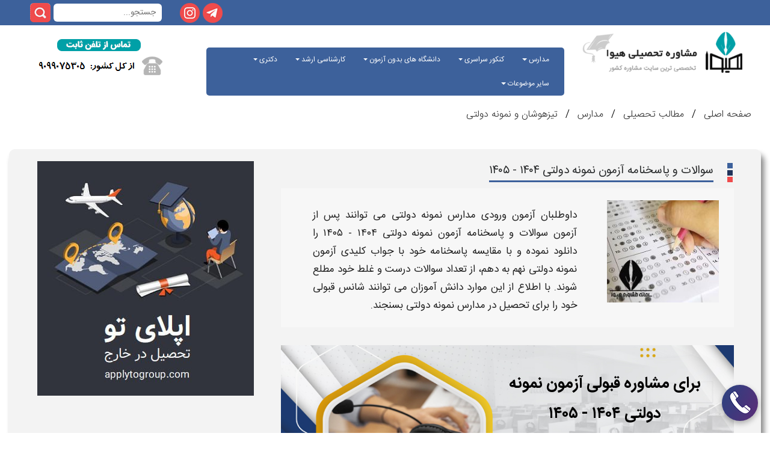

--- FILE ---
content_type: text/html; charset=UTF-8
request_url: https://www.heyvagroup.com/shownews/3426/%D8%B3%D9%88%D8%A7%D9%84%D8%A7%D8%AA-%D9%88-%D9%BE%D8%A7%D8%B3%D8%AE%D9%86%D8%A7%D9%85%D9%87-%D8%A2%D8%B2%D9%85%D9%88%D9%86-%D9%86%D9%85%D9%88%D9%86%D9%87-%D8%AF%D9%88%D9%84%D8%AA%DB%8C-99--1400.html
body_size: 24452
content:







<!doctype html>
<html lang="en">
<head>
<meta charset="utf-8">
<meta name="viewport" content="width=device-width, initial-scale=1, shrink-to-fit=no">
<meta name="author" content="">
<link rel="icon" href="/images_newtheme2/logo.ico">
<title>سوالات و پاسخنامه آزمون نمونه دولتی ۱۴۰۴ - ۱۴۰۵ - جواب کلیدی نهم به دهم</title>


<meta name="keywords" content="سوالات و پاسخنامه آزمون نمونه دولتی ۱۴۰۴ - ۱۴۰۵ , جواب کلیدی سوالات نمونه دولتی نهم به دهم , سوالات و پاسخنامه آزمون نمونه دولتی 1404 - 1405 , نمونه سوالات نمونه دولتی نهم به دهم" />
<meta name="description" content="در این مقاله هیوا لینک دانلود سوالات و پاسخنامه آزمون نمونه دولتی ۱۴۰۴ - ۱۴۰۵​ به همراه جواب کلیدی سوالات نمونه دولتی نهم به دهم و نمونه سوال قرار داده شده است." />
<meta property="og:title" content="سوالات و پاسخنامه آزمون نمونه دولتی سال" />
<meta property="og:description" content="در این مقاله هیوا لینک دانلود سوالات و پاسخنامه آزمون نمونه دولتی ۱۴۰۴ - ۱۴۰۵​ به همراه جواب کلیدی سوالات نمونه دولتی نهم به دهم و نمونه سوال قرار داده شده است." />
<meta property="og:url" content="/shownews/3426/سوالات-و-پاسخنامه-آزمون-نمونه-دولتی-سال.html" />
<meta property="og:image" content="/upload/news/small/1527767211277156861سوالات_و_جواب - آزمون نمونه دولتی.jpg" />
<meta property="og:image:secure_url" content="/upload/news/small/1527767211277156861سوالات_و_جواب - آزمون نمونه دولتی.jpg" />
<meta name="twitter:creator" content="@heyvagroup" />
<meta name="twitter:card" content="summary_large_image" />
<meta name="twitter:image" content="/upload/news/small/1527767211277156861سوالات_و_جواب - آزمون نمونه دولتی.jpg" />
<meta name="twitter:creator" content="@heyvagroup" />
<link rel="canonical" href="/shownews/3426/سوالات-و-پاسخنامه-آزمون-نمونه-دولتی-سال.html" />

<!-- Bootstrap core CSS -->
<link rel="stylesheet" href="/css_newtheme2/my.css">
<link href="/css_newtheme2/bootstrap.min.css" rel="stylesheet">
<link href="/css_newtheme2/style.css" rel="stylesheet">
<link href="/css_newtheme2/font.css" rel="stylesheet">
<link href="/css_newtheme2/font-awesome.css" rel="stylesheet">
<link href="/css_newtheme2/bootstrap-rtl.css" rel="stylesheet">
<link rel="stylesheet" type="text/css" media="all" href="/css_newtheme2/stellarnav.min.css">

</head>
<header class="heyva-header py-4">
<div class="mobile_header " style="display:none">
    <div class="mobile_header_right">
          <a class="menu-toggle" style="z-index: 11111111111111111;position: relative;right: 20px;top: 0;color: white; float:right">|||</a>

    </div>
    <div class="mobile_header_left">
   <a href="https://www.instagram.com/heyvagroup" target="_blank"><img class="float-left" src="/images_newtheme2/insta.png"></a>
     <a href="https://t.me/heyvagroup" target="_blank"><img class="float-left" src="/images_newtheme2/telegram.png"></a>
     

<form class="form-wrapper cf float-left" method="get" action="/search.php">
          <input type="text" placeholder="جستجو...  " required name="s"  style="margin-top:-1px" >
          <button type="submit"></button>
        </form>

    </div>
<center><img  src="/images_newtheme2/header_new.png"  data-toggle="modal" data-target="#myModalTel" style="cursor:pointer;margin-top:10px"></center>
</div>





  <div class="row mymob" style="margin:0; display:block !important">
    <div class="sidebar  hidden-xs">
      <div id="rectangle14">
        

<form class="form-wrapper cf float-left" method="get" action="/search.php">
          <input type="text" placeholder="جستجو...  " required name="s"  style="margin-top:-1px" >
          <button type="submit"></button>
        </form>

        <div class="iconinsta"> <a href="https://www.instagram.com/heyvagroup_com" target="_blank"><img class="float-left" src="/images_newtheme2/insta.png"></a> </div>
<div class="icontel"> <a href="https://t.me/heyvagroup" target="_blank"><img class="float-left" src="/images_newtheme2/telegram.png"></a> </div>      </div>
    </div>
    <div class="heder col-md-12 ">
      <div class="col-md-3 pt-1  hidden-xs"> <a class="navbar-brand clearfix" href="https://www.heyvagroup.com/?utm_source=articles&utm_medium=header&utm_campaign=main_page"><img src="/images_newtheme2/logo.png" alt="مشاوره تحصیلی هیوا" title="مشاوره تحصیلی هیوا"/></a> </div>
      <div class="col-md-6 pt-1">
        <div class="row">
          <div class="matn1 col-md-4">
            <h6><small>
              <p><strong></strong></p>
              </small></h6>
          </div>
          <div class="matn2 col-md-4">
            <h6><small>
              <p class="text-danger"><strong><strong></strong> </strong> </p>
              </small></h6>
          </div>
          <div class="matn3 col-md-4">
            <h6><small>
              <p><strong> </strong> </p>
              </small></h6>
          </div>
        </div>
        <div class="row" style="clear:both">
          <div class="mnu col-md-12">
            <link href="/css_newtheme2/my.css" rel="stylesheet">

<!-- Google tag (gtag.js) -->
<script async src="https://www.googletagmanager.com/gtag/js?id=G-CT2JYNDLCQ"></script>
<script>
  window.dataLayer = window.dataLayer || [];
  function gtag(){dataLayer.push(arguments);}
  gtag('js', new Date());

  gtag('config', 'G-CT2JYNDLCQ');
</script><style>
.topnav2 {
	background-color: #3d619b;
	border-radius: 5px;
	direction: rtl;
	text-align: right;
	margin-top: 22px;
}
.topnav2 a {
	color: white
}
.topnav .icon {
	display: none;
}

.topnav a:hover {
	opacity: 1;
	color: #5E80C3
}
.dropdown-content a:hover {
	background: #E7E7E7;
	color: black
}
.dropdown:hover .dropdown-content {
	display: block;
}

@media screen and (max-width: 600px) {
.topnav a:not(:first-child), .dropdown .dropbtn {
	display: none;
}
.topnav a.icon {
	float: right;
	display: block;
}

}

@media screen and (max-width: 600px) {
.topnav.responsive {
	position: relative;
	width: 100%;
	top: -44px;
}
.topnav.responsive .icon {
	position: relative;
	right: 0;
	top: 0;
}
.topnav.responsive a {
	float: none;
	display: block;
	text-align: right;
	padding: 10px !important
}
.topnav.responsive .dropdown {
	float: none;
}
.topnav.responsive .dropdown-content {
	position: relative;
}
.topnav.responsive .dropdown .dropbtn {
	display: block;
	width: 100%;
	text-align: left;
}
.dropdown {
	display: none
}
a {
	-moz-transition: none;
	transition: none;
}
.form-wrapper input {
	float: right;
	margin-top: 0;
	margin-right: 10px;
	width: 115px;
	height: 32px;
	position: inherit;
	top: 0px
}
.form-wrapper button {
	float: right;
	margin-right: 4px;
}
}

@media screen and (max-width: 768px) {
.topnav2 {
    background-color: #3d619b;
    border-radius: 5px;
    direction: rtl;
    text-align: right;
    margin-top: 22px;
    position: absolute;
    width: 75%;
    z-index: 1111;
    margin-top: -50px;
    /* right: 0; */
    margin-right: -15px;
    right: 0;
}
.mymob{ width:100%; margin:0; padding:0}
.menu-toggle{z-index: 11111111111111111;
    position: relative;
    left: 13px;
    top: 0px;
    color: white;
    float: left;
    transform: rotate(90deg);
    font-size: 22px;
}
.stellarnav.mobile li a.dd-toggle, .stellarnav.mobile.light li a.dd-toggle {
	border: 0;
	text-align: center;
	display:block;
	position:absolute;
	right:0;
	margin-right:-40px;
	margin-top:15px
}
.sub-menu li a{ color:#FFF495 !important}

}



@media screen and (min-width: 768px) {
.dd-toggle{display:none !important}



}
</style>

<div class="topnav2" id="myTopnav" style="">
  <div class="menu-bg">
    <div class="container">
      <div id="main-nav" class="stellarnav">
      
      
      
            
<ul>
<li class="drop-left dropdown" > 
<a  class="dropdown-toggle" href="/subnews/52/مدرسه.html" >مدارس </a>

        <ul class="sub-menu">
        
<li>

      <a  href="/news/52/132/تیزهوشان-و-نمونه-دولتی.html">تیزهوشان و نمونه دولتی</a>
    

</li>

<li>

      <a  href="/سوالات-امتحانی">سوالات امتحانی</a>
    

</li>

<li>

      <a  href="/news/52/131/معرفی-مدارس.html">مدارس خاص</a>
    

</li>

<li>

      <a  href="/news/52/504/مشاوره-تحصیلی-دانش-آموزان.html">مشاوره تحصیلی دانش آموزان</a>
    

</li>
</ul>
<li class="drop-left dropdown" > 
<a  class="dropdown-toggle" href="/subnews/53/کنکور-سراسری.html" >کنکور سراسری </a>

        <ul class="sub-menu">
        
<li>

      <a  href="/news/53/498/مشاوره-کنکور-سراسری.html">مشاوره کنکور سراسری</a>
    

</li>

<li>

      <a  href="/news/53/134/شرایط-اختصاصی-کنکور-سراسری.html">ثبت نام کنکور سراسری</a>
    

</li>

<li>

      <a  href="/news/55/192/مشاوره-انتخاب-رشته-کنکور-سراسری.html">انتخاب رشته کنکور سراسری</a>
    

</li>

<li>

      <a  href="/news/55/505/مشاوره-انتخاب-رشته-دانشگاه-آزاد.html">انتخاب رشته دانشگاه آزاد</a>
    

</li>
</ul>
<li class="drop-left dropdown" > 
<a  class="dropdown-toggle" href="/subnews/54/دانشگاه.html" >دانشگاه های بدون آزمون </a>

        <ul class="sub-menu">
        
<li>

      <a  href="/news/54/136/دانشگاه-آزاد.html"> بدون آزمون دانشگاه آزاد</a>
    

</li>

<li>

      <a  href="/news/54/138/جامع-علمی-و-کاربردی.html">بدون آزمون دانشگاه علمی کاربردی</a>
    

</li>

<li>

      <a  href="/news/54/137/غیرانتفاعی-و-پیام-نور.html">بدون آزمون دانشگاه پیام نور</a>
    

</li>

<li>

      <a  href="/news/54/777/بدون-آزمون-دانشگاه-غیرانتفاعی.html">بدون آزمون دانشگاه غیرانتفاعی</a>
    

</li>

<li>

      <a  href="/news/54/497/پردیس-های-خودگردان-یا-بین-الملل.html">بدون آزمون دانشگاه های دولتی و پردیس خودگردان</a>
    

</li>
</ul>
<li class="drop-left dropdown" > 
<a  class="dropdown-toggle" href="/subnews/59/کارشناسی-ارشد.html" >کارشناسی ارشد </a>

        <ul class="sub-menu">
        
<li>

      <a  href="/news/59/499/معرفی-رشته-های-کارشناسی-ارشد.html">مشاوره تحصیلی کارشناسی ارشد</a>
    

</li>

<li>

      <a  href="/news/59/153/مشاوره-کنکور-کارشناسی-ارشد.html">ثبت نام کنکور کارشناسی ارشد</a>
    

</li>

<li>

      <a  href="/news/59/531/مشاوره-انتخاب-رشته-کارشناسی-ارشد-سراسری.html">انتخاب رشته کنکور کارشناسی ارشد</a>
    

</li>

<li>

      <a  href="/news/59/532/مشاوره-انتخاب-رشته-کارشناسی-ارشد-دانشگاه-آزاد.html">انتخاب رشته کارشناسی ارشد دانشگاه آزاد</a>
    

</li>

<li>

      <a  href="/news/58/500/مشاوره-کنکور-وزارت-بهداشت.html">کارشناسی ارشد وزارت بهداشت</a>
    

</li>
</ul>
<li class="drop-left dropdown" > 
<a  class="dropdown-toggle" href="/subnews/60/دکتری.html" >دکتری </a>

        <ul class="sub-menu">
        
<li>

      <a  href="/news/60/155/منابع-آزمون-دکتری.html">مشاوره تحصیلی آزمون دکتری</a>
    

</li>

<li>

      <a  href="/news/60/501/مشاوره-کنکور-دکتری.html">ثبت نام آزمون دکتری</a>
    

</li>

<li>

      <a  href="/news/60/534/انتخاب-رشته-دکتری-سراسری.html">انتخاب رشته و مصاحبه آزمون دکتری</a>
    

</li>

<li>

      <a  href="/news/60/533/انتخاب-رشته-دکتری-دانشگاه-آزاد.html">انتخاب رشته و مصاحبه آزمون دکتری دانشگاه آزاد</a>
    

</li>

<li>

      <a  href="/news/60/776/دکتری-وزارت-بهداشت.html">دکتری وزارت بهداشت</a>
    

</li>
</ul>
<li class="drop-left dropdown" > 
<a  class="dropdown-toggle" href="/سایر-موضوعات.html" >سایر موضوعات </a>

        <ul class="sub-menu">
        
<li>

      <a  href="/subnews/90/سایر-آزمون-ها.html">سایر آزمون ها</a>
    

</li>

<li>

      <a  href="/subnews/63/تحصیل-در-خارج-از-کشور.html">تحصیل در خارج</a>
    

</li>

<li>

      <a  href="/subnews/64/آزمون-های-زبان.html">آزمون های زبان</a>
    

</li>

<li>

      <a  href="/subnews/89/آزمون-های-استخدامی.html">آزمون های استخدامی</a>
    

</li>
</ul>
</li>
</ul>

      
      
      
      </div>
    </div>
  </div>
</div>

          </div>
        </div>
      </div>
      <div class="call col-md-3 hidden-xs"> <a href="https://www.heyvagroup.com/page/تماس-با-ما.html?utm_source=articles&utm_medium=header&utm_campaign=contact_us"><img class src="/images_newtheme2/tamas.png"> </a></div>
    </div>
  </div>
</header>
<div class="a1 col-md-12">
  <ul class="breadcrumb hidden-xs">
    <li><a href="">صفحه اصلی </a></li>
    <li><a href="/مطالب-تحصیلی.html">مطالب تحصیلی </a></li>
    <li><a href="/subnews/52/مدرسه.html">مدارس</a></li>
    <li><a href="/news/52/132/تیزهوشان-و-نمونه-دولتی.html">تیزهوشان و نمونه دولتی</a></li>
  </ul>
  <div class="kadr col-md-12">
    <div class="row">
      <div class="container">
        <div class='h1_i col-md-8'>
          <div class="hedd1 col-md-12"> <img class="float-right" src="/images_newtheme2/heading1.png">
            <h1 class="t1 h3 float-right" style="padding-top:8px; line-height:32px"> <strong style="border-bottom: 3px solid #3d619b;font-size:19px; line-height:32px">
                                                                                                                                                                                                                          


              
              سوالات و پاسخنامه آزمون نمونه دولتی ۱۴۰۴ - ۱۴۰۵              </strong> </h1>
          </div>
          <p class="mb-5" style="clear:both">
                                                                                                                                                                                                                                     				           
<style>
@media (max-width:1008px) {
		.charg{ margin-top:-40px}

.noresp {
	display: none !important
}
}
.topdeskpay{padding-top:30px }
.form-control {
	width: auto !important;
	border-radius: 0px
}
.inner-contentbox {
	margin-bottom: 15px !important
}
.alink img {
	max-width: 100% !important;
	width: auto !important;
	height: auto !important
}
.alink h2 {
	color: rgb(58, 109, 151);
	font-size: 16px;
	margin-bottom: 20px
}
.alink h3 {
	font-size: 15px;
	color: rgb(58, 109, 151);
	margin-bottom: 20px
}
.alink h4 {
	font-size: 14.5px;
	color: rgb(58, 109, 151);
	margin-bottom: 20px
}
.alink h5 {
	font-size: 14px;
	color: rgb(58, 109, 151);
	margin-bottom: 20px
}
.alink h6 {
	font-size: 13.5px;
	color: rgb(58, 109, 151);
	margin-bottom: 20px
}

.alink p {
	line-height: 27px
}
.alink a {
	font-size: 15px
}
.shoar {
	background: rgb(249, 249, 249) none repeat scroll 0% 0%;
	text-align: center;
	padding: 30px 10px;
	font-weight: bold;
	font-size: 23px;
	margin-bottom: 20px;
	line-height: 32px;
	color: rgb(58, 109, 151);
	margin-top: 20px
}
.end {
	border: 1px solid rgb(220, 222, 181);
	background-color: rgb(254, 255, 232);
	padding: 10px;
	margin: 10px 0px;
	line-height: 1.5;
}
.slo {
	font-size: 50px;
	font-family: yekan;
	margin-left: 20px;
}
.slo2 {
	font-size: 50px;
	font-family: yekan;
	position: relative;
	top: 33px;
	margin-right: 20px;
}
.mytable tr td {
	border: 1px solid #ccc;
}
.mytable tr:nth-child(even) {
	background: #ED7D31;
	color: white
}
.mytable tr:nth-child(even) td {
	color: white !important
}
.mytable tr:nth-child(odd) {
	background: #FFF
}
.mytable tr:first {
background:#EBFC87
}
.mytable li:nth-child(5n+3) {
	font-weight: bold
}
address, blockquote, dd, dl, p, pre, q {
	margin-bottom: 1px;
}
.mb-5 {
	margin-bottom: 3px !important
}
h4 {
	font-size: 14px !important;
	font-weight: bold;
	color: rgb(58, 109, 151);
}
</style>
<div class="alink" style="margin-right:15px;direction: rtl;margin-left:15px;
  
    line-height: 20px;
    margin-right: 15px;
     text-align:justify">
 <div align="left" style="margin-left:5px; margin-bottom:5px; direction:rtl">
           </div>
  
  
  
  
  
  
    <div >
        <div class="col-sm-12" style="padding:10px; background:#f7f7f7; padding-bottom:20px; padding-top:20px">
      <div class="col-sm-4 noresp">
        <a href='/upload/news/big/1527767211277156861سوالات_و_جواب - آزمون نمونه دولتی.jpg' target=_blank><span class='news_thum_img'><img src='/upload/news/big/1527767211277156861سوالات_و_جواب - آزمون نمونه دولتی.jpg' alt='سوالات و پاسخنامه آزمون نمونه دولتی سال' title='سوالات و پاسخنامه آزمون نمونه دولتی سال' style='width:210px !important; height:170px !important' /></span></a>      </div>
      <div class="col-sm-8 mytext">
        <div style="padding-top:10px"><p>داوطلبان <strong>آزمون ورودی مدارس نمونه دولتی </strong>می توانند پس از آزمون <strong>سوالات و پاسخنامه آزمون نمونه دولتی ۱۴۰۴ - ۱۴۰۵</strong> را دانلود نموده و با مقایسه <strong>پاسخنامه </strong>خود با&nbsp;جواب کلیدی <strong>آزمون نمونه</strong> <strong>دولتی نهم به دهم</strong>، از تعداد <strong>سوالات </strong>درست و غلط خود مطلع شوند. با اطلاع از این موارد دانش آموزان می توانند شانس قبولی خود را برای تحصیل در <strong>مدارس نمونه دولتی </strong>بسنجند.</p>
</div>
      </div>
    </div>
    

 

    <div class="col-desktop" style="	margin-top:20px;  clear:both; width:100%; float:right">
      <div class="calltoaction">
        <div class="call_text"> <p style="text-align: center;">برای مشاوره قبولی آزمون نمونه دولتی&nbsp;۱۴۰۴ - ۱۴۰۵</p>
 </div>
      </div>
    </div>
    <div class="col-mobile">
      <div class="calltoaction">
        <div class="call_text"> <p style="text-align: center;">برای مشاوره قبولی آزمون نمونه دولتی&nbsp;۱۴۰۴ - ۱۴۰۵</p>
 </div>
      </div>
    </div>

    <div style="clear:both;text-align:center;" class="topdeskpay">
				   
 
	<center><a  data-toggle="modal" data-target="#myModalTel" style="cursor:pointer"><img src="https://www.samanehha.com/images/charging.gif" style="max-width:100%;display:none" class="charg"></a></center> 	<center><a name="openModalBtn"  data-toggle="modal" data-target="#myModalTelDesktop" style="cursor:pointer"><img src="https://www.samanehha.com/images/charging_desktop.gif" style="max-width:100%; " class="charg_desktop"></a></center>  
				</div>
    <style>
.col-desktop .calltoaction
{
background:url('/images/desktop_new.jpg') no-repeat center;	
width:100%;
height:380px;
margin:0 auto;
background-size: contain !important;
}
.col-desktop .call_text
{
float: left;
text-align: right !important;
width: 430px;
height: 115px;
margin: 0 auto;
padding-top: 50px;
padding-left:10px;
padding-right:10px;
}
.col-desktop .call_text p, .col-desktop .call_text span, .col-desktop .call_text strong
{
	text-align:center;
	color:#000 !important;
	font-size:26px !important;
	font-weight:bold !important;
	line-height:50px !important;
	
}
.col-desktop .call_text p
{
	padding-right:20px;
	padding-left:20px;	
}

.col-mobile .calltoaction
{
background:url('/images/mobile_new_blue.jpg') no-repeat center;	
width:100%;
height:260px;
}
.col-mobile .call_text
{
float: left;
text-align: center;
width: 100%;
height: 115px;
margin: 0 auto;
padding-top: 240px;
padding-left:10px;
padding-right:10px;
}
.col-mobile .call_text p, .col-mobile .call_text span, .col-mobile .call_text strong
{
	text-align:center;

	text-shadow: 1px 1px 2px brown, 0px 0px 1em black, 0 0 1.1em black !important;
	color:white !important;
	font-size:17px !important;
	font-weight:bold !important;
	line-height:34px !important;
}

.col-mobile .call_text p{
	padding-left:20px;
	padding-right:20px;
}
@media only screen and (max-width: 768px) {
	.topdeskpay{margin-top:-60px }

  .col-mobile
  {
    display: block;
	margin-bottom:-10px;
  }
  .col-desktop
   {
    display: none;
   }
}

@media only screen and (min-width: 768px) {
 .col-mobile
  {
    display: none;
  }
   .col-desktop
   {
    display: block;
	clear:both
   }
}

</style>
    


















    <div class="mytext">
      <div style="clear:both;"><br>
        <br>
        <p><strong>مدارس نمونه دولتی </strong>به منظور جذب دانش آموزان <strong>نمونه </strong>و برتر، هر ساله اقدام به برگزاری <strong>آزمون </strong>ورودی می نماید و به دلیل سطح کیفیت مناسب آموزش و هزینه کم این مدارس، بسیاری از دانش آموزان خواهان ثبت نام و تحصیل در آن هستند. معمولا پس از <strong>آزمون </strong>بسیاری از دانش آموزان خواهان اطلاع از <strong>پاسخ سوالات </strong>و اطلاع از نمره تقریبی خود هستند.</p>

<p>معمولا چند ساعت پس از برگزاری <strong>آزمون</strong>، آموزش و پرورش اقدام به انتشار<strong>&nbsp;سوالات و پاسخنامه آزمون نمونه دولتی </strong>می نماید که دانش آموزان می توانند با اطلاع از جواب کلیدی <strong>آزمون نمونه دولتی&nbsp;</strong>نهم به دهم،&nbsp;از تعداد <strong>سوالات </strong>درست و غلط خود مطلع شده و نتیجه <strong>آزمون </strong>را ارزیابی کنند. به همین منظور در ادامه این مقاله&nbsp;<strong>سوالات و پاسخنامه آزمون نمونه دولتی ۱۴۰۴ - ۱۴۰۵</strong> ارائه شده است.</p>
</div>
                                                                                                                               <br />
            <h2>دانلود سوالات آزمون نمونه دولتی ۱۴۰۴ - ۱۴۰۵</h2>
                  <p><span class="bull1"><i class="fa fa-check-square red-icon"></i></span><strong>سوالات&nbsp;آزمون نمونه دولتی&nbsp;</strong>چند روز بعد از برگزاری آن، توسط آموزش و پرورش&nbsp;منتشر می شود. در سال های قبل، روند برگزاری <strong>آزمون </strong>ها به صورت استانی بود و هر یک از استان ها <strong>سوالات </strong>متفاوتی را طراحی می نمودند. اما در سال جاری، با توجه به&nbsp;<a href="https://www.heyvagroup.com/shownews/11696/ادغام-آزمون-مدارس-تیزهوشان-و-نمونه-دولتی.html" target="_blank"><strong>ادغام آزمون مدارس تیزهوشان و نمونه دولتی</strong></a>،&nbsp;تمامی روند ثبت نام در سایت my.medu.ir انجام شده و برگزاری <strong>آزمون </strong>نیز به صورت هماهنگ و همزمان کشوری&nbsp;می باشد.</p>

<p>&nbsp;</p>

<p><span class="bull1"><i class="fa fa-check-square red-icon"></i></span>دانش آموزان با دانلود <strong>سوالات آزمون نمونه دولتی ۱۴۰۴ - ۱۴۰۵​</strong>&nbsp;و مطالعه آن&nbsp;می توانند به بررسی تعداد <strong>سوالات </strong>درست و غلط خود پرداخته و از این طریق <strong><a href="https://www.heyvagroup.com/shownews/9411/درصد-های-لازم-برای-قبولی-نمونه-دولتی.html" target="_blank">درصدهای لازم برای قبولی در مدارس نمونه دولتی</a></strong> را محاسبه نمایند. به دلیل برگزاری هماهنگ <strong>آزمون نمونه دولتی </strong>و تیزهوشان،&nbsp;برای دانش آموزان تمامی شهر ها نیز یک نوع <strong>سوال </strong>طراحی می شود که به محض برگزاری <strong>آزمون </strong>لینک&nbsp;دانلود<strong> سوالات آزمون نمونه دولتی 1404 - 1405&nbsp;</strong>ارائه خواهد شد.</p>

<p>&nbsp;</p>

<div class="alert-red text-center">
<p class="text-center mb-3"><i class="far fa-bell" style="font-size: 40px;"></i></p>

<p class="text-center" style="text-align: center;"><strong>به محض برگزاری آزمون، لینک&nbsp;دانلود سوالات آزمون نمونه دولتی ۱۴۰۴ - ۱۴۰۵ ارائه خواهد شد.</strong></p>
</div>

<p>&nbsp;</p>

<p><span class="bull1"><i class="fa fa-check-square red-icon"></i></span>همچنین در ادامه <strong>نمونه سوالات آزمون نمونه دولتی </strong>سال های قبل&nbsp;ارائه شده است که دانش آموزان می توانند با مطالعه آن ها از سطح <strong>سوالات </strong>آگاهی یابند. دانش آموزان می توانند پس از مطالعه منابع <strong>آزمون</strong>، <strong>نمونه سوالات </strong>را حل نموده و از اشکالات خود مطلع گردند.</p>

<p>&nbsp;</p>

<table align="center" class="heyvatable" dir="rtl">
	<tbody>
		<tr>
			<td style="text-align: center;">سوالات و پاسخنامه آزمون نمونه دولتی</td>
			<td style="text-align: center;">سوالات و پاسخنامه آزمون نمونه دولتی</td>
		</tr>
		<tr>
			<td style="text-align: center;"><a href="https://dl.heyvagroup.com/admin/Files/upload/237125211daftarche_soal1_dahom.pdf" target="_blank"><strong>دانلود سوالات آزمون نمونه دولتی ۱۴۰۳ - ۱۴۰۴</strong></a></td>
			<td style="text-align: center;"><a href="https://dl.heyvagroup.com/admin/Files/upload/394439841daftarche_soal2_dahom.pdf" target="_blank"><strong>دانلود سوالات آزمون نمونه دولتی ۱۴۰۳ - ۱۴۰۴</strong></a></td>
		</tr>
		<tr>
			<td style="text-align: center;"><a href="https://dl.heyvagroup.com/admin/Files/upload/335828031soalat_nemone_dolati1402.pdf" target="_blank"><strong>دانلود سوالات آزمون نمونه دولتی ۱۴۰۲ - ۱۴۰۳</strong></a></td>
			<td style="text-align: center;"><a href="https://dl.heyvagroup.com/admin/Files/upload/842432100kilid_azmon_nemoone_dolati1402.pdf" target="_blank"><strong>دانلود پاسخنامه آزمون نمونه دولتی 1402 - 1403</strong></a></td>
		</tr>
		<tr>
			<td style="text-align: center;"><strong><a href="https://www.heyvagroup.com/shownews/7383/%D8%B3%D9%88%D8%A7%D9%84%D8%A7%D8%AA-%D9%88-%D9%BE%D8%A7%D8%B3%D8%AE%D9%86%D8%A7%D9%85%D9%87-%D8%A2%D8%B2%D9%85%D9%88%D9%86-%D9%86%D9%85%D9%88%D9%86%D9%87-%D8%AF%D9%88%D9%84%D8%AA%DB%8C-%D8%A2%D8%B0%D8%B1%D8%A8%D8%A7%DB%8C%D8%AC%D8%A7%D9%86-%D8%B4%D8%B1%D9%82%DB%8C.html" target="_blank">سوالات و پاسخنامه نمونه دولتی آذربایجان شرقی</a></strong></td>
			<td style="text-align: center;"><strong><a href="https://www.heyvagroup.com/shownews/7398/%D8%B3%D9%88%D8%A7%D9%84%D8%A7%D8%AA-%D9%88-%D9%BE%D8%A7%D8%B3%D8%AE%D9%86%D8%A7%D9%85%D9%87-%D8%A2%D8%B2%D9%85%D9%88%D9%86-%D9%86%D9%85%D9%88%D9%86%D9%87-%D8%AF%D9%88%D9%84%D8%AA%DB%8C-%D8%B3%DB%8C%D8%B3%D8%AA%D8%A7%D9%86-%D9%88-%D8%A8%D9%84%D9%88%DA%86%D8%B3%D8%AA%D8%A7%D9%86.html" target="_blank">سوالات و پاسخنامه نمونه دولتی سیستان و بلوچستان</a></strong></td>
		</tr>
		<tr>
			<td style="text-align: center;"><strong><a href="https://www.heyvagroup.com/shownews/7384/%D8%B3%D9%88%D8%A7%D9%84%D8%A7%D8%AA-%D9%88-%D9%BE%D8%A7%D8%B3%D8%AE%D9%86%D8%A7%D9%85%D9%87-%D8%A2%D8%B2%D9%85%D9%88%D9%86-%D9%86%D9%85%D9%88%D9%86%D9%87-%D8%AF%D9%88%D9%84%D8%AA%DB%8C-%D8%A2%D8%B0%D8%B1%D8%A8%D8%A7%DB%8C%D8%AC%D8%A7%D9%86-%D8%BA%D8%B1%D8%A8%DB%8C.html" target="_blank">سوالات و پاسخنامه نمونه دولتی آذربایجان غربی</a></strong></td>
			<td style="text-align: center;"><strong><a href="https://www.heyvagroup.com/shownews/7399/%D8%B3%D9%88%D8%A7%D9%84%D8%A7%D8%AA-%D9%88-%D9%BE%D8%A7%D8%B3%D8%AE%D9%86%D8%A7%D9%85%D9%87-%D8%A2%D8%B2%D9%85%D9%88%D9%86-%D9%86%D9%85%D9%88%D9%86%D9%87-%D8%AF%D9%88%D9%84%D8%AA%DB%8C-%D9%81%D8%A7%D8%B1%D8%B3.html" target="_blank">سوالات و پاسخنامه نمونه دولتی فارس</a></strong></td>
		</tr>
		<tr>
			<td style="text-align: center;"><strong><a href="https://www.heyvagroup.com/shownews/7385/%D8%B3%D9%88%D8%A7%D9%84%D8%A7%D8%AA-%D9%88-%D9%BE%D8%A7%D8%B3%D8%AE%D9%86%D8%A7%D9%85%D9%87-%D8%A2%D8%B2%D9%85%D9%88%D9%86-%D9%86%D9%85%D9%88%D9%86%D9%87-%D8%AF%D9%88%D9%84%D8%AA%DB%8C-%D8%A7%D8%B1%D8%AF%D8%A8%DB%8C%D9%84.html" target="_blank">سوالات و پاسخنامه نمونه دولتی اردبیل</a></strong></td>
			<td style="text-align: center;"><strong><a href="https://www.heyvagroup.com/shownews/7407/%D8%B3%D9%88%D8%A7%D9%84%D8%A7%D8%AA-%D9%88-%D9%BE%D8%A7%D8%B3%D8%AE%D9%86%D8%A7%D9%85%D9%87-%D8%A2%D8%B2%D9%85%D9%88%D9%86-%D9%86%D9%85%D9%88%D9%86%D9%87-%D8%AF%D9%88%D9%84%D8%AA%DB%8C-%D9%82%D8%B2%D9%88%DB%8C%D9%86.html" target="_blank">سوالات و پاسخنامه نمونه دولتی قزوین</a></strong></td>
		</tr>
		<tr>
			<td style="text-align: center;"><strong><a href="https://www.heyvagroup.com/shownews/7386/%D8%B3%D9%88%D8%A7%D9%84%D8%A7%D8%AA-%D9%88-%D9%BE%D8%A7%D8%B3%D8%AE%D9%86%D8%A7%D9%85%D9%87-%D8%A2%D8%B2%D9%85%D9%88%D9%86-%D9%86%D9%85%D9%88%D9%86%D9%87-%D8%AF%D9%88%D9%84%D8%AA%DB%8C-%D8%A7%D8%B5%D9%81%D9%87%D8%A7%D9%86.html" target="_blank">سوالات و پاسخنامه نمونه دولتی اصفهان</a></strong></td>
			<td style="text-align: center;"><strong><a href="https://www.heyvagroup.com/shownews/7408/%D8%B3%D9%88%D8%A7%D9%84%D8%A7%D8%AA-%D9%88-%D9%BE%D8%A7%D8%B3%D8%AE%D9%86%D8%A7%D9%85%D9%87-%D8%A2%D8%B2%D9%85%D9%88%D9%86-%D9%86%D9%85%D9%88%D9%86%D9%87-%D8%AF%D9%88%D9%84%D8%AA%DB%8C-%D9%82%D9%85.html" target="_blank">سوالات و پاسخنامه نمونه دولتی قم</a></strong></td>
		</tr>
		<tr>
			<td style="text-align: center;"><strong><a href="https://www.heyvagroup.com/shownews/7387/%D8%B3%D9%88%D8%A7%D9%84%D8%A7%D8%AA-%D9%88-%D9%BE%D8%A7%D8%B3%D8%AE%D9%86%D8%A7%D9%85%D9%87-%D8%A2%D8%B2%D9%85%D9%88%D9%86-%D9%86%D9%85%D9%88%D9%86%D9%87-%D8%AF%D9%88%D9%84%D8%AA%DB%8C-%D8%A7%D9%84%D8%A8%D8%B1%D8%B2.html" target="_blank">سوالات و پاسخنامه نمونه دولتی البرز</a></strong></td>
			<td style="text-align: center;"><strong><a href="https://www.heyvagroup.com/shownews/7410/%D8%B3%D9%88%D8%A7%D9%84%D8%A7%D8%AA-%D9%88-%D9%BE%D8%A7%D8%B3%D8%AE%D9%86%D8%A7%D9%85%D9%87-%D8%A2%D8%B2%D9%85%D9%88%D9%86-%D9%86%D9%85%D9%88%D9%86%D9%87-%D8%AF%D9%88%D9%84%D8%AA%DB%8C-%DA%A9%D8%B1%D8%AF%D8%B3%D8%AA%D8%A7%D9%86.html" target="_blank">سوالات و پاسخنامه نمونه دولتی کردستان</a></strong></td>
		</tr>
		<tr>
			<td style="text-align: center;"><strong><a href="https://www.heyvagroup.com/shownews/7388/%D8%B3%D9%88%D8%A7%D9%84%D8%A7%D8%AA-%D9%88-%D9%BE%D8%A7%D8%B3%D8%AE%D9%86%D8%A7%D9%85%D9%87-%D8%A2%D8%B2%D9%85%D9%88%D9%86-%D9%86%D9%85%D9%88%D9%86%D9%87-%D8%AF%D9%88%D9%84%D8%AA%DB%8C-%D8%A7%DB%8C%D9%84%D8%A7%D9%85.html" target="_blank">سوالات و پاسخنامه نمونه دولتی ایلام</a></strong></td>
			<td style="text-align: center;"><strong><a href="https://www.heyvagroup.com/shownews/7411/%D8%B3%D9%88%D8%A7%D9%84%D8%A7%D8%AA-%D9%88-%D9%BE%D8%A7%D8%B3%D8%AE%D9%86%D8%A7%D9%85%D9%87-%D8%A2%D8%B2%D9%85%D9%88%D9%86-%D9%86%D9%85%D9%88%D9%86%D9%87-%D8%AF%D9%88%D9%84%D8%AA%DB%8C-%DA%A9%D8%B1%D9%85%D8%A7%D9%86.html" target="_blank">سوالات و پاسخنامه نمونه دولتی کرمان</a></strong></td>
		</tr>
		<tr>
			<td style="text-align: center;"><strong><a href="https://www.heyvagroup.com/shownews/7389/%D8%B3%D9%88%D8%A7%D9%84%D8%A7%D8%AA-%D9%88-%D9%BE%D8%A7%D8%B3%D8%AE%D9%86%D8%A7%D9%85%D9%87-%D8%A2%D8%B2%D9%85%D9%88%D9%86-%D9%86%D9%85%D9%88%D9%86%D9%87-%D8%AF%D9%88%D9%84%D8%AA%DB%8C-%D8%A8%D9%88%D8%B4%D9%87%D8%B1.html" target="_blank">سوالات و پاسخنامه نمونه دولتی بوشهر</a></strong></td>
			<td style="text-align: center;"><strong><a href="https://www.heyvagroup.com/shownews/7412/%D8%B3%D9%88%D8%A7%D9%84%D8%A7%D8%AA-%D9%88-%D9%BE%D8%A7%D8%B3%D8%AE%D9%86%D8%A7%D9%85%D9%87-%D8%A2%D8%B2%D9%85%D9%88%D9%86-%D9%86%D9%85%D9%88%D9%86%D9%87-%D8%AF%D9%88%D9%84%D8%AA%DB%8C-%DA%A9%D8%B1%D9%85%D8%A7%D9%86%D8%B4%D8%A7%D9%87.html" target="_blank">سوالات و پاسخنامه نمونه دولتی کرمانشاه</a></strong></td>
		</tr>
		<tr>
			<td style="text-align: center;"><strong><a href="https://www.heyvagroup.com/shownews/7376/%D8%B3%D9%88%D8%A7%D9%84%D8%A7%D8%AA-%D9%88-%D9%BE%D8%A7%D8%B3%D8%AE%D9%86%D8%A7%D9%85%D9%87-%D8%A2%D8%B2%D9%85%D9%88%D9%86-%D9%86%D9%85%D9%88%D9%86%D9%87-%D8%AF%D9%88%D9%84%D8%AA%DB%8C-%D8%AA%D9%87%D8%B1%D8%A7%D9%86.html" target="_blank">سوالات و پاسخنامه نمونه دولتی تهران</a></strong></td>
			<td style="text-align: center;"><strong><a href="https://www.heyvagroup.com/shownews/7413/%D8%B3%D9%88%D8%A7%D9%84%D8%A7%D8%AA-%D9%88-%D9%BE%D8%A7%D8%B3%D8%AE%D9%86%D8%A7%D9%85%D9%87-%D8%A2%D8%B2%D9%85%D9%88%D9%86-%D9%86%D9%85%D9%88%D9%86%D9%87-%D8%AF%D9%88%D9%84%D8%AA%DB%8C-%DA%A9%D9%87%DA%AF%DB%8C%D9%84%D9%88%DB%8C%D9%87-%D9%88-%D8%A8%D9%88%DB%8C%D8%B1%D8%A7%D8%AD%D9%85%D8%AF.html" target="_blank">سوالات و پاسخنامه نمونه دولتی کهگیلویه بویراحمد</a></strong></td>
		</tr>
		<tr>
			<td style="text-align: center;"><strong><a href="https://www.heyvagroup.com/shownews/7390/%D8%B3%D9%88%D8%A7%D9%84%D8%A7%D8%AA-%D9%88-%D9%BE%D8%A7%D8%B3%D8%AE%D9%86%D8%A7%D9%85%D9%87-%D8%A2%D8%B2%D9%85%D9%88%D9%86-%D9%86%D9%85%D9%88%D9%86%D9%87-%D8%AF%D9%88%D9%84%D8%AA%DB%8C-%D8%B4%D9%87%D8%B1%D8%B3%D8%AA%D8%A7%D9%86-%D9%87%D8%A7%DB%8C-%D8%AA%D9%87%D8%B1%D8%A7%D9%86.html" target="_blank">سوالات و پاسخنامه نمونه دولتی شهرستان های تهران</a></strong></td>
			<td style="text-align: center;"><strong><a href="https://www.heyvagroup.com/shownews/7414/%D8%B3%D9%88%D8%A7%D9%84%D8%A7%D8%AA-%D9%88-%D9%BE%D8%A7%D8%B3%D8%AE%D9%86%D8%A7%D9%85%D9%87-%D8%A2%D8%B2%D9%85%D9%88%D9%86-%D9%86%D9%85%D9%88%D9%86%D9%87-%D8%AF%D9%88%D9%84%D8%AA%DB%8C-%DA%AF%D9%84%D8%B3%D8%AA%D8%A7%D9%86.html" target="_blank">سوالات و پاسخنامه نمونه دولتی گلستان</a></strong></td>
		</tr>
		<tr>
			<td style="text-align: center;"><strong><a href="https://www.heyvagroup.com/shownews/7391/%D8%B3%D9%88%D8%A7%D9%84%D8%A7%D8%AA-%D9%88-%D9%BE%D8%A7%D8%B3%D8%AE%D9%86%D8%A7%D9%85%D9%87-%D8%A2%D8%B2%D9%85%D9%88%D9%86-%D9%86%D9%85%D9%88%D9%86%D9%87-%D8%AF%D9%88%D9%84%D8%AA%DB%8C-%DA%86%D9%87%D8%A7%D8%B1-%D9%85%D8%AD%D8%A7%D9%84-%D9%88-%D8%A8%D8%AE%D8%AA%DB%8C%D8%A7%D8%B1%DB%8C.html" target="_blank">سوالات و پاسخنامه نمونه دولتی چهارمحال بختیاری</a></strong></td>
			<td style="text-align: center;"><strong><a href="https://www.heyvagroup.com/shownews/7415/%D8%B3%D9%88%D8%A7%D9%84%D8%A7%D8%AA-%D9%88-%D9%BE%D8%A7%D8%B3%D8%AE%D9%86%D8%A7%D9%85%D9%87-%D8%A2%D8%B2%D9%85%D9%88%D9%86-%D9%86%D9%85%D9%88%D9%86%D9%87-%D8%AF%D9%88%D9%84%D8%AA%DB%8C-%DA%AF%DB%8C%D9%84%D8%A7%D9%86.html" target="_blank">سوالات و پاسخنامه نمونه دولتی گیلان</a></strong></td>
		</tr>
		<tr>
			<td style="text-align: center;"><strong><a href="https://www.heyvagroup.com/shownews/7392/%D8%B3%D9%88%D8%A7%D9%84%D8%A7%D8%AA-%D9%88-%D9%BE%D8%A7%D8%B3%D8%AE%D9%86%D8%A7%D9%85%D9%87-%D8%A2%D8%B2%D9%85%D9%88%D9%86-%D9%86%D9%85%D9%88%D9%86%D9%87-%D8%AF%D9%88%D9%84%D8%AA%DB%8C-%D8%AE%D8%B1%D8%A7%D8%B3%D8%A7%D9%86-%D8%AC%D9%86%D9%88%D8%A8%DB%8C.html" target="_blank">سوالات و پاسخنامه نمونه دولتی خراسان جنوبی</a></strong></td>
			<td style="text-align: center;"><strong><a href="https://www.heyvagroup.com/shownews/7416/%D8%B3%D9%88%D8%A7%D9%84%D8%A7%D8%AA-%D9%88-%D9%BE%D8%A7%D8%B3%D8%AE%D9%86%D8%A7%D9%85%D9%87-%D8%A2%D8%B2%D9%85%D9%88%D9%86-%D9%86%D9%85%D9%88%D9%86%D9%87-%D8%AF%D9%88%D9%84%D8%AA%DB%8C-%D9%84%D8%B1%D8%B3%D8%AA%D8%A7%D9%86.html" target="_blank">سوالات و پاسخنامه نمونه دولتی لرستان</a></strong></td>
		</tr>
		<tr>
			<td style="text-align: center;"><strong><a href="https://www.heyvagroup.com/shownews/7393/%D8%B3%D9%88%D8%A7%D9%84%D8%A7%D8%AA-%D9%88-%D9%BE%D8%A7%D8%B3%D8%AE%D9%86%D8%A7%D9%85%D9%87-%D8%A2%D8%B2%D9%85%D9%88%D9%86-%D9%86%D9%85%D9%88%D9%86%D9%87-%D8%AF%D9%88%D9%84%D8%AA%DB%8C-%D8%AE%D8%B1%D8%A7%D8%B3%D8%A7%D9%86-%D8%B1%D8%B6%D9%88%DB%8C.html" target="_blank">سوالات و پاسخنامه نمونه دولتی خراسان رضوی</a></strong></td>
			<td style="text-align: center;"><strong><a href="https://www.heyvagroup.com/shownews/7417/%D8%B3%D9%88%D8%A7%D9%84%D8%A7%D8%AA-%D9%88-%D9%BE%D8%A7%D8%B3%D8%AE%D9%86%D8%A7%D9%85%D9%87-%D8%A2%D8%B2%D9%85%D9%88%D9%86-%D9%86%D9%85%D9%88%D9%86%D9%87-%D8%AF%D9%88%D9%84%D8%AA%DB%8C-%D9%85%D8%A7%D8%B2%D9%86%D8%AF%D8%B1%D8%A7%D9%86.html" target="_blank">سوالات و پاسخنامه نمونه دولتی مازندران</a></strong></td>
		</tr>
		<tr>
			<td style="text-align: center;"><strong><a href="https://www.heyvagroup.com/shownews/7394/%D8%B3%D9%88%D8%A7%D9%84%D8%A7%D8%AA-%D9%88-%D9%BE%D8%A7%D8%B3%D8%AE%D9%86%D8%A7%D9%85%D9%87-%D8%A2%D8%B2%D9%85%D9%88%D9%86-%D9%86%D9%85%D9%88%D9%86%D9%87-%D8%AF%D9%88%D9%84%D8%AA%DB%8C-%D8%AE%D8%B1%D8%A7%D8%B3%D8%A7%D9%86-%D8%B4%D9%85%D8%A7%D9%84%DB%8C.html" target="_blank">سوالات و پاسخنامه نمونه دولتی خراسان شمالی</a></strong></td>
			<td style="text-align: center;"><strong><a href="https://www.heyvagroup.com/shownews/7418/%D8%B3%D9%88%D8%A7%D9%84%D8%A7%D8%AA-%D9%88-%D9%BE%D8%A7%D8%B3%D8%AE%D9%86%D8%A7%D9%85%D9%87-%D8%A2%D8%B2%D9%85%D9%88%D9%86-%D9%86%D9%85%D9%88%D9%86%D9%87-%D8%AF%D9%88%D9%84%D8%AA%DB%8C-%D9%85%D8%B1%DA%A9%D8%B2%DB%8C.html" target="_blank">سوالات و پاسخنامه نمونه دولتی مرکزی</a></strong></td>
		</tr>
		<tr>
			<td style="text-align: center;"><strong><a href="https://www.heyvagroup.com/shownews/7395/%D8%B3%D9%88%D8%A7%D9%84%D8%A7%D8%AA-%D9%88-%D9%BE%D8%A7%D8%B3%D8%AE%D9%86%D8%A7%D9%85%D9%87-%D8%A2%D8%B2%D9%85%D9%88%D9%86-%D9%86%D9%85%D9%88%D9%86%D9%87-%D8%AF%D9%88%D9%84%D8%AA%DB%8C-%D8%AE%D9%88%D8%B2%D8%B3%D8%AA%D8%A7%D9%86.html" target="_blank">سوالات و پاسخنامه نمونه دولتی خوزستان</a></strong></td>
			<td style="text-align: center;"><strong><a href="https://www.heyvagroup.com/shownews/7419/%D8%B3%D9%88%D8%A7%D9%84%D8%A7%D8%AA-%D9%88-%D9%BE%D8%A7%D8%B3%D8%AE%D9%86%D8%A7%D9%85%D9%87-%D8%A2%D8%B2%D9%85%D9%88%D9%86-%D9%86%D9%85%D9%88%D9%86%D9%87-%D8%AF%D9%88%D9%84%D8%AA%DB%8C-%D9%87%D8%B1%D9%85%D8%B2%DA%AF%D8%A7%D9%86.html" target="_blank">سوالات و پاسخنامه نمونه دولتی هرمزگان</a></strong></td>
		</tr>
		<tr>
			<td style="text-align: center;"><strong><a href="https://www.heyvagroup.com/shownews/7396/%D8%B3%D9%88%D8%A7%D9%84%D8%A7%D8%AA-%D9%88-%D9%BE%D8%A7%D8%B3%D8%AE%D9%86%D8%A7%D9%85%D9%87-%D8%A2%D8%B2%D9%85%D9%88%D9%86-%D9%86%D9%85%D9%88%D9%86%D9%87-%D8%AF%D9%88%D9%84%D8%AA%DB%8C-%D8%B2%D9%86%D8%AC%D8%A7%D9%86.html" target="_blank">سوالات و پاسخنامه نمونه دولتی زنجان</a></strong></td>
			<td style="text-align: center;"><strong><a href="https://www.heyvagroup.com/shownews/7420/%D8%B3%D9%88%D8%A7%D9%84%D8%A7%D8%AA-%D9%88-%D9%BE%D8%A7%D8%B3%D8%AE%D9%86%D8%A7%D9%85%D9%87-%D8%A2%D8%B2%D9%85%D9%88%D9%86-%D9%86%D9%85%D9%88%D9%86%D9%87-%D8%AF%D9%88%D9%84%D8%AA%DB%8C-%D9%87%D9%85%D8%AF%D8%A7%D9%86.html" target="_blank">سوالات و پاسخنامه نمونه دولتی همدان</a></strong></td>
		</tr>
		<tr>
			<td style="text-align: center;"><strong><a href="https://www.heyvagroup.com/shownews/7397/%D8%B3%D9%88%D8%A7%D9%84%D8%A7%D8%AA-%D9%88-%D9%BE%D8%A7%D8%B3%D8%AE%D9%86%D8%A7%D9%85%D9%87-%D8%A2%D8%B2%D9%85%D9%88%D9%86-%D9%86%D9%85%D9%88%D9%86%D9%87-%D8%AF%D9%88%D9%84%D8%AA%DB%8C-%D8%B3%D9%85%D9%86%D8%A7%D9%86.html" target="_blank">سوالات و پاسخنامه نمونه دولتی سمنان</a></strong></td>
			<td style="text-align: center;"><strong><a href="https://www.heyvagroup.com/shownews/7421/%D8%B3%D9%88%D8%A7%D9%84%D8%A7%D8%AA-%D9%88-%D9%BE%D8%A7%D8%B3%D8%AE%D9%86%D8%A7%D9%85%D9%87-%D8%A2%D8%B2%D9%85%D9%88%D9%86-%D9%86%D9%85%D9%88%D9%86%D9%87-%D8%AF%D9%88%D9%84%D8%AA%DB%8C-%DB%8C%D8%B2%D8%AF.html" target="_blank">سوالات و پاسخنامه نمونه دولتی یزد</a></strong></td>
		</tr>
	</tbody>
</table>

<p>&nbsp;</p>

<p><span class="bull1"><i class="fas fa-star red-icon"></i></span>دانش آموزان می توانند پس از تصحیح <strong>آزمون </strong>با استفاده از&nbsp;<strong>سوالات و پاسخنامه آزمون نمونه دولتی 1404 - 1405</strong>، به مقاله ای که لینک آن در ادامه قرار داده شده است مراجعه نموده و احتمال قبولی خود در <strong>آزمون نمونه دولتی </strong>را بسنجند.</p>

<section class="heyva-related">
<p style="text-align: justify;"><span>بیشتر بخوانید: </span><strong><a href="https://www.heyvagroup.com/shownews/2519/نرم-افزار-تخمین-رتبه-قبولی-مدارس-نمونه-دولتی.html" target="_blank">نرم افزار تخمین رتبه قبولی مدارس&nbsp;نمونه دولتی</a></strong></p>
</section>
						
					
							
      						




      <br />
      

 <div><center><a href="http://www.heyvaacademy.com/?utm_source=heyvagroup&utm_medium=article&utm_campaign=entekhabreshteh" target="_blank"><img src="/images_newtheme2/academy1.gif"></a></center></div>






















      
      <br>
      

            <h2>مشاوره سوالات و جواب کلیدی آزمون نمونه دولتی 1404 - 1405</h2>
                  <p><span class="bull1"><i class="fa fa-check-square red-icon"></i></span>دانش آموزان می توانند با مطالعه <strong>سوالات و جواب کلیدی آزمون نمونه دولتی ۱۴۰۴ - ۱۴۰۵</strong>،&nbsp;تا قبل از <strong><a href="https://www.heyvagroup.com/shownews/3609/%D8%B2%D9%85%D8%A7%D9%86-%D8%A7%D8%B9%D9%84%D8%A7%D9%85-%D9%86%D8%AA%D8%A7%DB%8C%D8%AC-%D8%A2%D8%B2%D9%85%D9%88%D9%86-%D9%85%D8%AF%D8%A7%D8%B1%D8%B3-%D9%86%D9%85%D9%88%D9%86%D9%87-%D8%AF%D9%88%D9%84%D8%AA%DB%8C.html" target="_blank">زمان اعلام نتایج آزمون نمونه دولتی</a></strong>، از نتایج تقریبی خود با خبر شوند. یکی از موارد مثبت این اطلاع به موقع این می باشد که در صورتی که دانش آموزی از قبولی خود در <strong>آزمون </strong>مطمئن نباشد و یا شانس پذیرش خود را کم ببیند، زمان کافی برای تحقیق و استفاده از فرصت باقی مانده برای ثبت نام مدارس خوب دیگر را از دست نخواهد داد.</p>

<p>&nbsp;</p>

<p><span class="bull1"><i class="fa fa-check-square red-icon"></i></span>دانش آموزان و والدین توجه داشته باشند که قبولی در<strong> آزمون نمونه دولتی 1404 - 1405&nbsp;</strong>تعیین کننده هوش و استعداد نیست و پذیرش در این مدارس به فاکتور های مهمی مانند، تمرکز و عدم داشتن استرس در زمان برگزاری <strong>آزمون </strong>دارد. همچنین رتبه و نمره مورد نیاز در قبولی مدارس نمونه دولتی با هم متفاوت می باشد و در بیشتر موارد به تعداد متقاضیان ثبت نام در مدرسه و نمرات سایر شرکت کنندگان دارد. پیشنهاد ما برای دانش آموزان این می باشد که در صورت پذیرفته نشدن در این مدارس، شانس خود را برای پذیرش در سایر مدارس امتحان نمایند.</p>

<p>&nbsp;</p>

<p><span class="bull1"><i class="fa fa-check-square red-icon"></i></span>دانش آموزان از طریق مطالعه <strong>سوالات و پاسخنامه آزمون نمونه دولتی ۱۴۰۴ - ۱۴۰۵&nbsp;</strong>و اطلاع از <strong><a href="https://www.heyvagroup.com/shownews/9489/تعداد-سوالات-و-مدت-زمان-پاسخگویی-به-آزمون-نمونه-دولتی.html" target="_blank">مدت زمان پاسخگویی به سوالات نمونه دولتی</a></strong> می توانند برنامه ریزی مطالعاتی خود را به گونه ای انجام دهند که بتوانند در حداقل زمان ممکن به تمامی <strong>سوالات </strong>داده شده <strong>پاسخ</strong> دهند.</p>

<p>&nbsp;</p>

<p><span class="bull1"><i class="fa fa-check-square red-icon"></i></span>دانش آموزان باید توجه داشته باشند که <strong><a href="https://www.heyvagroup.com/shownews/9664/ظرفیت-پذیرش-مدارس-نمونه-دولتی.html" target="_blank">ظرفیت مدارس نمونه دولتی</a></strong> معمولا محدود است، بنابراین در صورت عدم قبولی در این <strong>مدارس </strong>انگیزه خود را از دست ندهند و در اسرع وقت برای ثبت نام در سایر <strong>مدارس</strong> اقدام نمایند. همچنین دانش آموزانی که از قبولی خود مطمئن بوده اند، اما در زمان اعلام نتایج با مشکل عدم قبولی مواجه شده اند می توانند از امکان اعتراض به نتایج استفاده نمایند.</p>

<section class="heyva-related">
<p style="text-align: justify;"><span>در ادامه بخوانید:</span> <strong><a href="https://www.heyvagroup.com/shownews/3760/اعتراض-به-نتایج-آزمون-مدارس-نمونه-دولتی.html" target="_blank">اعتراض به نتایج مدارس نمونه دولتی</a></strong></p>
</section>
                  <br />
      
      
      
      
      
      
      
                                          
            
                              <p><a href="https://www.instagram.com/sampadtest/" target="_blank">
        <center>
          <img alt="" src="/images_newtheme/instagram/madares.gif"  />
        </center>
        </a></p>
      <br />
                                          
             
      
            
      
      
                  <p><span class="bull1"><i class="fa fa-phone red-icon"></i></span>کارشناسان سامانه مشاوره هیوا آماده اند تا اطلاعات لازم در خصوص <strong>نحوه دریافت&nbsp;سوالات و پاسخنامه آزمون نمونه دولتی ۱۴۰۴ - ۱۴۰۵ و&nbsp;جواب کلیدی نهم به دهم&nbsp;</strong>را در اختیار داوطلبان گذاشته و آن ها را از طریق سیستم مشاوره تحصیلی تلفنی هیوا راهنمایی نمایند. همچنین از طریق عضویت در کانال تلگرامی و یا اینستاگرامی هیوا می توانید آخرین اخبار مرتبط با این حوزه را دریافت نمایید.</p>
                                                                  <p><a href="https://telegram.me/sampadtest" target="_blank">
        <center>
          <img alt="" src="/images/upload/1480676883_کانال_تلگرام_تیزهوشان_نمونه_دولتی.gif"  />
        </center>
        </a></p>
      <br />
                        
                        
            
      
                              
          
      
      
            						
						
						
												
      <br><br><h3>سوالات متداول</h3>      <br>
      <h4>1- ✔️&nbsp;&nbsp;نحوه دریافت سوالات آزمون نمونه دولتی نهم به دهم ۱۴۰۴ - ۱۴۰۵ به چه صورت است؟
</h4>
      <p>✔️&nbsp;به صورت اینترنتی می توان&nbsp;سوالات آزمون نمونه دولتی نهم به دهم&nbsp;۱۴۰۴ - ۱۴۰۵ را دریافت نمود&nbsp;که در این مقاله لینک دانلود رایگان این سوالات همراه با پاسخنامه کلیدی آن ها قرار داده شده است.</p>
<br>
            <br>
      <h4>2- ✔️&nbsp;دلیل اهمیت مطالعه سوالات آزمون نمونه دولتی نهم به دهم ۱۴۰۴ - ۱۴۰۵ چیست؟
</h4>
      <p>✔️&nbsp;همان طور که در متن این مقاله توضیح داده شد، یکی از مهم ترین دلایل مطالعه این سوالات آشنایی دانش آموزان با سطح سوالات است.</p>
<br>
            <br>
      <h4>3- ✔️&nbsp;سوالات آزمون نمونه دولتی پایه دهم ۱۴۰۴ - ۱۴۰۵ چه زمانی منتشر می شوند؟
</h4>
      <p>✔️ معمولا چند روز پس از برگزاری آزمون، سوالات آزمون نمونه دولتی 1404 - 1405 منتشر خواهند شد و&nbsp;لینک دانلود آن ها در این مقاله&nbsp;قرار داده می شود.</p>
<br>
                  <script type="application/ld+json">
{
  "@context": "https://schema.org",
  "@type": "FAQPage","mainEntity": [
  {"@type": "Question",
	"name": "✔️&nbsp;&nbsp;نحوه دریافت سوالات آزمون نمونه دولتی نهم به دهم ۱۴۰۴ - ۱۴۰۵ به چه صورت است؟
",
	"acceptedAnswer": {
	  "@type": "Answer",
	  "text": "</p>
<p>✔️&nbsp;به صورت اینترنتی می توان&nbsp;سوالات آزمون نمونه دولتی نهم به دهم&nbsp;۱۴۰۴ - ۱۴۰۵ را دریافت نمود&nbsp;که در این مقاله لینک دانلود رایگان این سوالات همراه با پاسخنامه کلیدی آن ها قرار داده شده است.
</p>
<p>"
	}
  }
  ,  {"@type": "Question",
	"name": "✔️&nbsp;دلیل اهمیت مطالعه سوالات آزمون نمونه دولتی نهم به دهم ۱۴۰۴ - ۱۴۰۵ چیست؟
",
	"acceptedAnswer": {
	  "@type": "Answer",
	  "text": "</p>
<p>✔️&nbsp;همان طور که در متن این مقاله توضیح داده شد، یکی از مهم ترین دلایل مطالعه این سوالات آشنایی دانش آموزان با سطح سوالات است.
</p>
<p>"
	}
  }
  ,  {"@type": "Question",
	"name": "✔️&nbsp;سوالات آزمون نمونه دولتی پایه دهم ۱۴۰۴ - ۱۴۰۵ چه زمانی منتشر می شوند؟
",
	"acceptedAnswer": {
	  "@type": "Answer",
	  "text": "</p>
<p>✔️ معمولا چند روز پس از برگزاری آزمون، سوالات آزمون نمونه دولتی 1404 - 1405 منتشر خواهند شد و&nbsp;لینک دانلود آن ها در این مقاله&nbsp;قرار داده می شود.
</p>
<p>"
	}
  }
   
  ]}</script>
                </div>



 
    <div class="col-desktop" style="	margin-top:20px;  clear:both; width:100%; float:right">
      <div class="calltoaction">
        <div class="call_text"> <p style="text-align: center;">برای مشاوره قبولی آزمون نمونه دولتی&nbsp;۱۴۰۴ - ۱۴۰۵</p>
 </div>
      </div>
    </div>
    <div class="col-mobile">
      <div class="calltoaction">
        <div class="call_text"> <p style="text-align: center;">برای مشاوره قبولی آزمون نمونه دولتی&nbsp;۱۴۰۴ - ۱۴۰۵</p>
 </div>
      </div>
    </div>
    <div style="clear:both; text-align:center; " class="topdeskpay">
				
				

				</div>
    <style>
.col-desktop .calltoaction
{
background:url('/images/desktop_new.jpg') no-repeat center;	
width:100%;
height:380px;
margin:0 auto
}
.col-desktop .call_text
{
float: left;
text-align: center;
width: 430px;
height: 115px;
margin: 0 auto;
padding-top: 50px;
padding-left:10px;
padding-right:10px;
}
.col-desktop .call_text p, .col-desktop .call_text span, .col-desktop .call_text strong
{
	text-align:center;
	color:#000 !important;
	font-size:26px !important;
	font-weight:bold !important;
	line-height:50px !important;
}
.col-desktop .call_text p
{
	padding-right:20px;
	padding-left:20px;	
}

.col-mobile .calltoaction
{
background:url('/images/mobile_new_blue.jpg') no-repeat center;	
width:100%;
height:260px;
}
.col-mobile .call_text
{
float: left;
text-align: center;
width: 100%;
height: 115px;
margin: 0 auto;
padding-top: 240px;
padding-left:10px;
padding-right:10px;
}
.col-mobile .call_text p, .col-mobile .call_text span, .col-mobile .call_text strong
{
	text-align:center;

	text-shadow: 1px 1px 2px brown, 0px 0px 1em black, 0 0 1.1em black !important;
	color:white !important;
	font-size:17px !important;
	font-weight:bold !important;
	line-height:34px !important;
}

.col-mobile .call_text p{
	padding-left:20px;
	padding-right:20px;
}
@media only screen and (max-width: 768px) {
			.charg{ margin-top:20px; display:block !important}
	.charg_desktop{ margin-top:20px; display:none !important}
	
	
  .col-mobile
  {
    display: block;
	margin-bottom:-10px;
  }
  .col-desktop
   {
    display: none;
   }
}

@media only screen and (min-width: 768px) {
 .col-mobile
  {
    display: none;
  }
   .col-desktop
   {
    display: block;
	clear:both
   }
}

</style>
    



















          </div>
  <br>
  
  
  
  
  
    <div class="hdg4 col-md-12"> <img class="float-right" src="/images_newtheme2/mortabet.png">
    <h4 class="t1 h3 float-right" style="margin-top:-12px"><strong style="border-bottom: 3px solid #3d619b; "> مطالب مرتبط </strong></h4>
  </div>
  <div class="tasavir mortabet col-md-12">
    <div class="tmm">
        	  <div class="tm1 col-md-4" style="margin:0 auto;margin-bottom:110px !important ; width:260px; height:130px">     <a id='related_video'  href='/shownews/8362/شهریه-مدارس-نمونه-دولتی.html' target='_blank'>        <img src="/upload/news/big/358043560شهریه نمونه دولتی.jpg" style="width:100% !important; height:130px !important"> </a>
        <center>
         
            <a id='related_article' href='/shownews/8362/شهریه-مدارس-نمونه-دولتی.html' target='_blank' style='font-size:11px !important; border:none; margin-top:20px; color:black'>           <div style="border:none; font-size:14px; margin-top:15px ">شهریه مدارس نمونه دولتی...</div></a> 
        </center>
      </div>
        	  <div class="tm1 col-md-4" style="margin:0 auto;margin-bottom:110px !important ; width:260px; height:130px">     <a id='related_video'  href='/shownews/2076/ثبت-نام-آزمون-نمونه-دولتی-نهم-به-دهم.html' target='_blank'>        <img src="/upload/news/big/1158352402ثبت نام نمونه دولتی نهم به دهم.jpg" style="width:100% !important; height:130px !important"> </a>
        <center>
         
            <a id='related_article' href='/shownews/2076/ثبت-نام-آزمون-نمونه-دولتی-نهم-به-دهم.html' target='_blank' style='font-size:11px !important; border:none; margin-top:20px; color:black'>           <div style="border:none; font-size:14px; margin-top:15px ">ثبت نام آزمون نمونه دولتی نهم به دهم...</div></a> 
        </center>
      </div>
        	  <div class="tm1 col-md-4" style="margin:0 auto;margin-bottom:110px !important ; width:260px; height:130px">     <a id='related_video'  href='/shownews/1497/اعلام-نتایج-آزمون-مدارس-نمونه-دولتی.html' target='_blank'>        <img src="/upload/news/big/2052674561اعلام نتایج آزمون مدارس نمونه دولتی.jpg" style="width:100% !important; height:130px !important"> </a>
        <center>
         
            <a id='related_article' href='/shownews/1497/اعلام-نتایج-آزمون-مدارس-نمونه-دولتی.html' target='_blank' style='font-size:11px !important; border:none; margin-top:20px; color:black'>           <div style="border:none; font-size:14px; margin-top:15px ">اعلام نتایج آزمون مدارس نمونه دولتی...</div></a> 
        </center>
      </div>
          </div>
  </div>
  
  
  <!--
<div class="hdg4 col-md-12"> <img class="float-right" src="/images_newtheme2/video.png">
    <h4 class="t1 h3 float-right" style="margin-top:-12px"><strong style="border-bottom: 3px solid #3d619b; "> ویدیوهای مرتبط </strong></h4>
  </div>
  <div class="video mortabet col-md-12">
    <div class="" style="clear:both">
    <div class="tm1 col-md-4" style="margin:0 auto;margin-bottom:110px !important ; width:260px; height:130px">
 <div id="circle2"> </div>
<div class="circle-div">
<a href='/video/365/results-exam-nemooneh.html' target='_blank' style='border:none'>

  <video controls width="100%" id="vid1" style="margin-bottom:0px; border-radius:10px" >
    <source src="/upload/studio/20846726261638472471اعلام نتایج  آزمون مدارس نمونه دولتی - مهسا عباسی 490 - 640.mp4" type="video/mp4" >
  </video>
            
</a>
</div>
<div class="play2">
            <img src="/images_newtheme2/play2.png">



 <center><a href='/video/365/results-exam-nemooneh.html' target='_blank' style='font-size:11px !important; border:none; margin-top:20px; color:black'><div style="border:none; font-size:14px; margin-top:15px ">بررسی ویدیویی اعلام نتایج آزمون نمونه دولتی</div></a></center>
</div>
</div>


  
  
  
    <div class="tm1 col-md-4" style="margin:0 auto;margin-bottom:110px !important ; width:260px; height:130px">
 <div id="circle2"> </div>
<div class="circle-div">
<a href='/video/364/objection-results-exam-nemooneh.html' target='_blank' style='border:none'>

  <video controls width="100%" id="vid2" style="margin-bottom:0px; border-radius:10px" >
    <source src="/upload/studio/18170238731459785505اعتراض به نتایج آزمون مدارس نمونه دولتی - مهسا عباسی 489 - 640.mp4" type="video/mp4" >
  </video>
            
</a>
</div>
<div class="play2">
            <img src="/images_newtheme2/play2.png">



 <center><a href='/video/364/objection-results-exam-nemooneh.html' target='_blank' style='font-size:11px !important; border:none; margin-top:20px; color:black'><div style="border:none; font-size:14px; margin-top:15px ">بررسی ویدیویی اعتراض به نتایج آزمون نمونه دولتی</div></a></center>
</div>
</div>


  
  
  
    <div class="tm1 col-md-4" style="margin:0 auto;margin-bottom:110px !important ; width:260px; height:130px">
 <div id="circle2"> </div>
<div class="circle-div">
<a href='/video/140/بررسی-ویدیویی-ثبت-نام-آزمون-نمونه-دولتی.html' target='_blank' style='border:none'>

  <video controls width="100%" id="vid3" style="margin-bottom:0px; border-radius:10px" >
    <source src="/upload/studio/9985940181107106919ثبت نام آزمون مدارس نمونه دولتی  - سپیده زارعی 185 - 640.mp4" type="video/mp4" >
  </video>
            
</a>
</div>
<div class="play2">
            <img src="/images_newtheme2/play2.png">



 <center><a href='/video/140/بررسی-ویدیویی-ثبت-نام-آزمون-نمونه-دولتی.html' target='_blank' style='font-size:11px !important; border:none; margin-top:20px; color:black'><div style="border:none; font-size:14px; margin-top:15px ">بررسی ویدیویی ثبت نام آزمون نمونه دولتی</div></a></center>
</div>
</div>


  
  
  
        </div>
  </div>
  -->
      <style>
.reltop{line-height:34px;direction:rtl;  width:100%; text-align:right; clear:both; border-bottom:1px solid #555; color:#000; margin-top:20px;
}
.rel{ background:#F1F2F0 ;padding:10px; text-align:right; direction:rtl; margin-bottom:10px; line-height:24px; color:#00AE67}
.rel a{ text-align:right; direction:rtl; color:#0E7051; font-size:13px !important}
.rel a:hover{ color:#222}
</style>
  <br />
    <style>
.jlink{
	background-color: #eee;
border-right: 2px solid #666;
color: #343434;
height: 25px !important;
line-height: 23px;
margin-bottom: 10px;
padding-left: 15px;
padding-right: 15px;
margin-left: 5px;
float: right;
border-right: 2px solid #666;
font-weight: bold;
color: #000;
height: 25px !important;
line-height: 23px;
margin-bottom: 10px;
padding-left: 15px;
padding-right: 15px;
margin-left: 5px;
float: right;
line-height: 1.53846;
height: 32px !important;
display: inline-block;
margin: 0px 5px 8px 0px;
padding: 6px 12px;
color: rgba(0, 0, 0, 0.7);
-webkit-border-radius: 16px;
-moz-border-radius: 16px;
border-radius: 16px;
-webkit-box-sizing: border-box;
-moz-box-sizing: border-box;
box-sizing: border-box;
background: #e1e1e1;
font-size:13px !important;
}.jlink:hover{ color:#fff; background:#8A8A8A;}
</style>
  <hr  style="clear:both; margin-top:30px; height:0px; border:none" />
  <div style="margin-top:60px">
    <center>
      <strong style="font-size:16px ; clear:both; "> نظرات کاربران </strong>
    </center>
  </div>
  ﻿<script>
tt='';
document.getElementById("tedadkol").value='';
document.getElementById("readmore_div").innerHTML='';

</script>
<style>
.fulldiv{ background:#eff4ed; width:100%; margin:10px; float:right; font-family:byekan2; border:1px solid #d3d3d3; margin-right:0px}
.fulldiv p{ font-size:13px}
.leftdiv{color:#ab4340; float:left; margin:5px; padding:5px; font-size:13px}
.rightdiv{color:#3b763c; float:right; margin:5px; padding:5px; font-size:15px; font-weight:bold}
.divtext{ clear:both; padding:6px; margin:6px; font-size:13px}
.fulldivanswer{ background:#fbfbfb; width:88%; margin:10px; float:left; font-family:byekan2; border:1px solid #d3d3d3; padding:10px; font-size:12px}
.addcomm{ background:#fff; width:100%; font-family:byekan2; font-size:13px; padding-right:10px; padding-left:10px; height:60px;border:1px solid #bbb;}
#newcomm{ width:100%; padding:10px; float:right; margin-right:0px; padding-right:0px}
.newcomminner{ width:90.5%; padding:10px; float:right; margin-top:0px; padding-top:0px; color:brown; padding-left:0px}
.mytxt1{ background:#e6e6e5 !important;  font-size:13px; padding-right:10px; text-align:center; border-radius:10px; border:none; padding:5px; vertical-align:middle}

</style>


  <div id="txtHint" style="width:100%; clear:both"><b></b></div>

<form  name="sendcomm" id="sendcomm" autocomplete="off">

<div id="payam"></div>
<div id="newcomm">
 <img src="/images/addcomm.jpg" style="margin-right:10px; clear:both; float:right">
<div class="newcomminner">
<input type="text" name="name2" id="name2" maxlength="80"  placeholder="نام شما" class="mytxt1"/>
<textarea class="addcomm mytxt1" name="text2" id="text2" placeholder="نظر خود را بیان کنید... (نظرات حاوی توهین ، الفاظ رکیک و تبلیغات سایر موسسات تایید نخواهند شد.)" ></textarea>

<img src="/inc/captcha/Image_verification.php" />
<br><input name="t1" id="t1" placeholder="کد امنیتی" class="form-control mytxt1" type="text"  >

<input style="border: none; text-align:center; padding:5px ; float:left; text-decoration: none; cursor: pointer; line-height:2; box-shadow:none; background:green; color:white; " id="submit"  name="submit" value=" ارسال نظر " style="font-size:13px;" onClick="
if(document.getElementById('t1').value!=='') { showUser(this.value, document.getElementById('name2').value,  document.getElementById('text2').value,document.getElementById('idcc').value, document.getElementById('hiddenrid').value,document.getElementById('t1').value);document.getElementById('text2').value='';document.getElementById('t1').value=''; }  "  readonly/>
</div>
</div>

</form>
<div style="text-align:center; width:100%; border:1px dashed #ccc; clear:both; padding:10px; font-weight:bold">
 تعداد کل نظرات: 99</div>


<input type="hidden" name="tedadkol" id="tedadkol" value="99">


<div class="fulldiv" id="1504893">
<div class="rightdiv">فاطمه</div>
<div class="leftdiv">1404/04/21</div>
<div class="divtext">سلام.امروز که امتحان ورودی رو دادیم کی سوالات و پاسخنامه آزمون نمونه دولتی ۱۴۰۴ - ۱۴۰۵ میاد؟<hr style="margin-bottom:8px;"><strong>پاسخ مشاور هیوا:</strong> سلام. سوالات و پاسخنامه آزمون نمونه دولتی ۱۴۰۴ - ۱۴۰۵ به محض انتشار در متن مقاله ارائه خواهد شد     

    </div>
</div>
<div class="fulldiv" id="1504964">
<div class="rightdiv">سیمین</div>
<div class="leftdiv">1404/04/21</div>
<div class="divtext">سلام وقتتون بخیر‌. آزمون نمونه دولتی نهم به دهم ۱۴۰۳ ۱۴۰۴ خیلی آسون تر بود. امسال رو چرا انقدر سخت کردن؟ پاسخنامه  نمونه دولتی نهم به دهم 404رو چه زمانی تو سایت  قرار میدید؟<hr style="margin-bottom:8px;"><strong>پاسخ مشاور هیوا:</strong> سلام. سوالات و پاسخنامه آزمون نمونه دولتی نهم به دهم به محض انتشار در متن مقاله ارائه می شود      

    </div>
</div>
<div class="fulldiv" id="1478475">
<div class="rightdiv">سهیل شریفی</div>
<div class="leftdiv">1404/02/16</div>
<div class="divtext">سلام. سوالات امتحان نمونه دولتی نهم به دهم سال قبل هم بزارید<hr style="margin-bottom:8px;"><strong>پاسخ مشاور هیوا:</strong> سلام. نمونه سوالات امتحان نمونه دولتی نهم به دهم سال های گذشته در متن مقاله ارائه شده است      

    </div>
</div>
<div class="fulldiv" id="1417324">
<div class="rightdiv">Panah</div>
<div class="leftdiv">1403/10/10</div>
<div class="divtext">سلام و خسته نباشید. امسال نهم هستم و قراره آزمون نمونه دولتی بدم. خواستم ببینم چندتا دفترچه هست؟استعداد تحصیلی فقط از نهم طرح میشه؟استعداد تحلیلی هم داره؟ممنون میشم پاسخ بدید. تلاش میکنم و دوست دارم که قبول بشم.<hr style="margin-bottom:8px;"><strong>پاسخ مشاور هیوا:</strong> سلام. سوالات نمونه دولتی نهم به دهم 2 تا دفترچه داره. برای مشاوره شرکت در آزمون نمونه دولتی میتونین با مشاورین هیوا تماس بگیرید     

    </div>
</div>
<div class="fulldiv" id="1420591">
<div class="rightdiv">ابوالفضل </div>
<div class="leftdiv">1403/10/10</div>
<div class="divtext">سلام، ببخشید برای نمونه دولتی سوالات فقط از پایه نهم طرح میشن<hr style="margin-bottom:8px;"><strong>پاسخ مشاور هیوا:</strong> سلام. بله سوالات نمونه دولتی نهم به دهم فقط از پایه نهم طرح می شود      

    </div>
</div>
<div class="fulldiv" id="1434095">
<div class="rightdiv">فاطمه سالاری</div>
<div class="leftdiv">1403/10/10</div>
<div class="divtext">سلام. سوالات ازمون نمونه دولتی نهم ۱۴۰۳ رو خوندم واقعا سخته برای سال دیگه چیکار کنیم <hr style="margin-bottom:8px;"><strong>پاسخ مشاور هیوا:</strong> سلام. با توجه به ادغام آزمون تیزهوشان و نمونه دولتی، سوالات نمونه دولتی نهم به دهم 1403 - 1404 کمی سخت تر از سال های قبل بود. اما نگرانی وجود نداره و میتونین با مطالعه دقیق خودتون رو برای آزمون آماده کنید     

    </div>
</div>
<div class="fulldiv" id="1344507">
<div class="rightdiv">نازنین زهرا قدمیاری</div>
<div class="leftdiv">1402/10/25</div>
<div class="divtext">سلام ببخشید الان گفته شده که تزمون نمونه دولتی با ازمون تیزهوشان یکی شدن یعنی ما باید از سه پایه ی دلبیرستانو بخونیم؟ خواهشا پاسخ گو باشید <hr style="margin-bottom:8px;"><strong>پاسخ مشاور هیوا:</strong> سلام، هنوز جزئیات مربوط به منابع اعلام نشده، به محض اعلام اطلاع رسانی خواهیم نمود.     

    </div>
</div>
<div class="fulldiv" id="1245755">
<div class="rightdiv">عماد</div>
<div class="leftdiv">1402/04/07</div>
<div class="divtext"><p>سلام . توی امتحان فقط از سوالات کتاب میاد ؟ یعنی حتی سوالات هم تغییر نمی کنه</p><hr style="margin-bottom:8px;"><strong>پاسخ مشاور هیوا:</strong> <p>سلام . در آزمون نمونه دولتی سوالات از محتوای کتاب های درسی پایه نهم طرح میشه .</p>     

    </div>
</div>
<div class="fulldiv" id="1212118">
<div class="rightdiv">فاطیما </div>
<div class="leftdiv">1402/03/21</div>
<div class="divtext"><p>سلام من در آزمون نمونه دولتی شرکت کردم اما در قسمت ثبت نام شماره تماسم را شماره ی غیر شماره خودم نوشته و شماره دیگری نوشته آیا امکان ویرایش هست ؟ یا. مشکلی ایجاد می&zwnj; شود در آزمون من ؟</p><hr style="margin-bottom:8px;"><strong>پاسخ مشاور هیوا:</strong> <p>سلام . در آزمون نمونه دولتی شما مشکلی ایجاد نمیشه .</p>     

    </div>
</div>
<div class="fulldiv" id="1177173">
<div class="rightdiv">فاطمه</div>
<div class="leftdiv">1401/12/27</div>
<div class="divtext"><p>سلام ببخشید پاسخنامه ندارند سوالا من الان می خوام جوابام چک کنم اما پاسخنامه ای نیست</p><hr style="margin-bottom:8px;"><strong>پاسخ مشاور هیوا:</strong> <p>سلام . پاسخنامه آزمون نمونه دولتی سال گذشته منتشر نشده .</p>     

    </div>
</div>

<div id="readmore_div"></div>
<div id="readmore_div_loading"></div>
<div id="more"></div>

<br>  



<a style="cursor:pointer" onClick="readmore(document.getElementById('mytedad').value,3426);"  id="morediv">
<div style="border:1px solid #ccc; width:100%; padding:10px; margin:30px auto; text-align:center; clear:both; float:right" >
نمایش نظرات بیشتر...
</div>
</a>


<input type="hidden" name="mytedad" id="mytedad" value="11">


      
<div id="myModal" class="modal fade" role="dialog">
  <div class="modal-dialog">

    <!-- Modal content-->
    <div class="modal-content">
      <div class="modal-body">
        <p>
        <table style='width: 100%; height: 23px;' bgcolor=''>
        <tr>
        <td style='direction:rtl; color: #fff; text-align: center; font-size:13px; background: #2aa500'>
         نظر شما تا حداکثر 3 روز کاری تایید و نمایش داده خواهد شد.<br>
        اگر می خواهید همین الان سوالتان را از مشاور مربوطه بپرسید کافیست با تلفن ثابت از سراسر کشور
        با شماره 9099075305 تماس بگیرید.</td>
        </tr>
        </table>
        </p>
      </div>
      <div class="modal-footer">
        <button type="button" class="btn btn-default" data-dismiss="modal">بستن</button>
      </div>
    </div>

  </div>
</div>
        


<script>
function replyid(rid)
{
document.getElementById('hiddenrid').value=rid;
document.getElementById('payam').innerHTML="<span style='color:red'><br><br><br><br><br><br><br><br>شما در حال پاسخ به یک نظر هستید:</span>";
}
</script> 
<input type="hidden" id="hiddenrid" name="hiddenrid"  />
<input type="hidden" name="idcc" id="idcc" maxlength="100" style="width:200px" value="3426" />
<script>
function myFunction() 
{
  var btn = document.createElement("BUTTON");
  btn.innerHTML = "";
  document.getElementById("payam").appendChild(btn);
  btn.setAttribute("id", "btn_saved");
  document.getElementById("btn_saved").style.width='1px';
  document.getElementById("btn_saved").style.background="white";
  document.getElementById("btn_saved").style.border="none";
}


function showUser(str,str2,str3,str4,str5,str6)
{
	
document.getElementById("txtHint").innerHTML="<center><img src='/images/loading_ajax.gif' /></center>";

if (str=="")
  {
  document.getElementById("txtHint").innerHTML="1";
  return;
  } 
if (window.XMLHttpRequest)
  {// code for IE7+, Firefox, Chrome, Opera, Safari
  xmlhttp=new XMLHttpRequest();
  }
else
  {// code for IE6, IE5
  xmlhttp=new ActiveXObject("Microsoft.XMLHTTP");
  }
  
xmlhttp.onreadystatechange=function()
  {
  if (xmlhttp.readyState==4 && xmlhttp.status==200)
    {
 	var msg = xmlhttp.responseText.trim();
	
	if(msg=='success' || msg=='1')
	{
				 
		  
		//jQuery('#myModal').modal('show');
		 document.getElementById("txtHint").innerHTML='';
		 document.getElementById('payam').innerHTML=" <div style='direction:rtl; color: #fff; text-align: center; font-size:13px; background: #2aa500; padding:10px'>با تشکر از ثبت نظر شما. نظر شما تا حداکثر 3 روز کاری تایید و نمایش داده خواهد شد.<br> اگر می خواهید همین الان سوالتان را از مشاور مربوطه بپرسید کافیست با تلفن ثابت از سراسر کشوربا شماره 9099075305 تماس بگیرید. </div>";

		  myFunction();

	}
	else
	{  alert("اطلاعات را به درستی تکمیل نمایید");
		    document.getElementById("txtHint").innerHTML=xmlhttp.responseText;
			document.getElementById("txtHint").innerHTML='';
		 document.getElementById('payam').innerHTML=''
	}
    }
  }
  
xmlhttp.open("GET","/inc/new/comments.php?q="+str+ "&name2=" +str2+ "&text2=" +str3+ "&idcc=" +str4+ "&hiddenrid=" +str5+ "&t1=" +str6,true);
xmlhttp.send();
}
</script>







<script>

function readmore(str,str2)
{

document.getElementById("readmore_div_loading").innerHTML="<center><img src='/images/loading.gif' /></center>";


if (str=="")
  {
  return;
  } 
if (window.XMLHttpRequest)
  {// code for IE7+, Firefox, Chrome, Opera, Safari
  xmlhttp=new XMLHttpRequest();
  }
else
  {// code for IE6, IE5
  xmlhttp=new ActiveXObject("Microsoft.XMLHTTP");
  }
  
xmlhttp.onreadystatechange=function()
  { 
  if (xmlhttp.readyState==4 && xmlhttp.status==200)
    {
			document.getElementById("mytedad").value=parseInt(document.getElementById("mytedad").value)+parseInt(10);
			tt=document.getElementById("mytedad").value;

 	var msg = xmlhttp.responseText.trim();
	
	if(msg=='')
	{
		 document.getElementById("readmore_div").innerHTML='';
	}
	else
	{
		 document.getElementById("readmore_div_loading").innerHTML='';
		 document.getElementById("readmore_div").innerHTML=document.getElementById("readmore_div").innerHTML+msg;
		 if(parseInt(document.getElementById('tedadkol').value)<=parseInt(tt)) { document.getElementById("morediv").style.display='none'; }
	}

    }
  }
 
xmlhttp.open("GET","/inc_newtheme/new/comments_more.php?lastid="+str+ "&id=" +str2,true);
xmlhttp.send();
}
</script>


</div>
<script>
document.getElementById('vid1').controls = false;
document.getElementById('vid2').controls = false;
document.getElementById('vid3').controls = false;
document.getElementById('vid4').controls = false;
document.getElementById('vid5').controls = false;
document.getElementById('vid6').controls = false;
document.getElementById('vid7').controls = false;
document.getElementById('vid8').controls = false;
document.getElementById('vid9').controls = false;
document.getElementById('vid10').controls = false;
document.getElementById('vid11').controls = false;
document.getElementById('vid12').controls = false;
document.getElementById('vid13').controls = false;
document.getElementById('vid14').controls = false;
document.getElementById('vid15').controls = false;
document.getElementById('vid16').controls = false;
document.getElementById('vid17').controls = false;
document.getElementById('vid18').controls = false;
document.getElementById('vid19').controls = false;
document.getElementById('vid20').controls = false;
document.getElementById('vid21').controls = false;
document.getElementById('vid22').controls = false;
document.getElementById('vid23').controls = false;
document.getElementById('vid24').controls = false;
document.getElementById('vid25').controls = false;
document.getElementById('vid26').controls = false;
document.getElementById('vid27').controls = false;
document.getElementById('vid28').controls = false;
document.getElementById('vid29').controls = false;
document.getElementById('vid30').controls = false;
</script>          </p>
        </div>
        <div class="left  col-md-4">
          <div class="bn"> <img src="/images_newtheme2/bn.jpg" style="display:none"> </div>
          <div class="col-md-12"> <div class="row"
             


<div><center><a href="https://www.applytogroup.com/?utm_source=sitebar&utm_medium=mainpage&utm_campaign=applytogroup" target="_blank"><img src="/images_newtheme2/apply.jpg"></a></center></div>




<div class="h2_i" style="clear:both; margin-top:30px;margin-bottom:20px"> <br><br><img class="float-right" src="/images_newtheme2/vec maqalat.png">
                  &nbsp; &nbsp;   <p class="float-right"><strong style="border-bottom:3px solid #3d619b">مقالات منتخب سردبیر</strong></p>
</div>

              
        
        <div class="tasavir1 col-md-4" style="clear:both">
                <div class="montakhab1"><a href="/shownews/5948/دفترچه-ثبت-نام-آزمون-تیزهوشان-نهم-به-دهم.html"><img src="/upload/news/small/15201624871831011002دانلود_دفترچه_ثبت_نام_آزمون_تیزهوشان_99_1400.jpg" style="max-width:100%; border-radius:10px; margin-top:10px; min-width:100%"></a> </div>
              </div>
              <div class="matnha1 col-md-8">
                <p><a href="/shownews/5948/دفترچه-ثبت-نام-آزمون-تیزهوشان-نهم-به-دهم.html">دفترچه ثبت نام آزمون تیزهوشان نهم به دهم</a></p>
              </div>

             
        
        <div class="tasavir1 col-md-4" style="clear:both">
                <div class="montakhab1"><a href="/shownews/5949/دانلود-دفترچه-ثبت-نام-آزمون-نمونه-دولتی-سال.html"><img src="/upload/news/small/11145582811998726145دانلود_دفترچه_ثبت_نام_آزمون_نمونه_دولتی_99_1400.jpg" style="max-width:100%; border-radius:10px; margin-top:10px; min-width:100%"></a> </div>
              </div>
              <div class="matnha1 col-md-8">
                <p><a href="/shownews/5949/دانلود-دفترچه-ثبت-نام-آزمون-نمونه-دولتی-سال.html">دانلود دفترچه ثبت نام آزمون نمونه دولتی ۱۴۰۴ - ۱۴۰۵</a></p>
              </div>

             
        
        <div class="tasavir1 col-md-4" style="clear:both">
                <div class="montakhab1"><a href="/shownews/5881/نحوه-ثبت-نام-آزمون-نمونه-دولتی-سال.html"><img src="/upload/news/small/1517269861182218679نحوه_ثبت_نام_آزمون_نمونه_دولتی_99_1400.jpg" style="max-width:100%; border-radius:10px; margin-top:10px; min-width:100%"></a> </div>
              </div>
              <div class="matnha1 col-md-8">
                <p><a href="/shownews/5881/نحوه-ثبت-نام-آزمون-نمونه-دولتی-سال.html">نحوه ثبت نام آزمون نمونه دولتی</a></p>
              </div>

             
        
        <div class="tasavir1 col-md-4" style="clear:both">
                <div class="montakhab1"><a href="/shownews/5880/نحوه-ثبت-نام-آزمون-مدارس-تیزهوشان.html"><img src="/upload/news/small/511728423877403755نحوه_ثبت_نام_آزمون_تیزهوشان_99_1400.jpg" style="max-width:100%; border-radius:10px; margin-top:10px; min-width:100%"></a> </div>
              </div>
              <div class="matnha1 col-md-8">
                <p><a href="/shownews/5880/نحوه-ثبت-نام-آزمون-مدارس-تیزهوشان.html">نحوه ثبت نام آزمون مدارس تیزهوشان</a></p>
              </div>

             
        
        <div class="tasavir1 col-md-4" style="clear:both">
                <div class="montakhab1"><a href="/shownews/5920/پرداخت-هزینه-ثبت-نام-آزمون-تیزهوشان-سال.html"><img src="/upload/news/small/261074627316121223پرداخت_هزینه_ثبت_نام_آزمون_تیزهوشان.jpg" style="max-width:100%; border-radius:10px; margin-top:10px; min-width:100%"></a> </div>
              </div>
              <div class="matnha1 col-md-8">
                <p><a href="/shownews/5920/پرداخت-هزینه-ثبت-نام-آزمون-تیزهوشان-سال.html">پرداخت هزینه ثبت نام آزمون تیزهوشان ۱۴۰۴ - ۱۴۰۵</a></p>
              </div>

         
    
    
    



<div class="h2_i" style="margin-top:50px; margin-bottom:15px; clear:both"> <br><br> <img class="float-right" src="/images_newtheme2/vec1.png">
<p style="margin-right:55px"><strong style="border-bottom: 3px solid #3d619b">منتخب های خواندنی</strong></p>
</div>



              
        <div class="tasavir1 col-md-4" style="clear:both">
                <div class="montakhab1"><a href="http://www.mosahab.com/web/articles/view/116/%DA%A9%D9%88%D8%AF%DA%A9%D8%A7%D9%86-%D8%AE%D9%84%D8%A7%D9%82-%D8%AA%D8%AD%D9%88%DB%8C%D9%84-%D8%AC%D8%A7%D9%85%D8%B9%D9%87-%D8%AF%D9%87%DB%8C%D8%AF.html?utm_source=heyvagroup&utm_medium=mataleb_khandani&utm_campaign=mehr99" target="_blank"><img src="/upload/news/montakhab/15689222111181307034کودکان خلاق.jpg" style="max-width:100%; border-radius:10px; margin-top:10px"></a> </div>
              </div>
              <div class="matnha1 col-md-8">
                <p><a href="http://www.mosahab.com/web/articles/view/116/%DA%A9%D9%88%D8%AF%DA%A9%D8%A7%D9%86-%D8%AE%D9%84%D8%A7%D9%82-%D8%AA%D8%AD%D9%88%DB%8C%D9%84-%D8%AC%D8%A7%D9%85%D8%B9%D9%87-%D8%AF%D9%87%DB%8C%D8%AF.html?utm_source=heyvagroup&utm_medium=mataleb_khandani&utm_campaign=mehr99" target="_blank">کودکان خلاق تحویل جامعه دهید</a></p>
              </div>

             
        <div class="tasavir1 col-md-4" style="clear:both">
                <div class="montakhab1"><a href="http://www.mosahab.com/web/articles/view/87/%DA%86%D8%B1%D8%A7%DB%8C%DB%8C-%D8%A8%DB%8C%D8%B4-%D9%81%D8%B9%D8%A7%D9%84%DB%8C-%DA%A9%D9%88%D8%AF%DA%A9%D8%A7%D9%86-%D8%9F.html?utm_source=heyvagroup&utm_medium=mataleb_khandani&utm_campaign=mehr99" target="_blank"><img src="/upload/news/montakhab/1098710431836687961چرا بیش فعالی ؟.jpg" style="max-width:100%; border-radius:10px; margin-top:10px"></a> </div>
              </div>
              <div class="matnha1 col-md-8">
                <p><a href="http://www.mosahab.com/web/articles/view/87/%DA%86%D8%B1%D8%A7%DB%8C%DB%8C-%D8%A8%DB%8C%D8%B4-%D9%81%D8%B9%D8%A7%D9%84%DB%8C-%DA%A9%D9%88%D8%AF%DA%A9%D8%A7%D9%86-%D8%9F.html?utm_source=heyvagroup&utm_medium=mataleb_khandani&utm_campaign=mehr99" target="_blank">چرایی بیش فعالی کودکان</a></p>
              </div>

             
        <div class="tasavir1 col-md-4" style="clear:both">
                <div class="montakhab1"><a href="http://www.heyvafamily.com/web/articles/view/1322/%D8%A7%D9%86%D8%AA%D8%AE%D8%A7%D8%A8-%D9%85%D8%AF%D8%B1%D8%B3%D9%87-%D9%85%D9%86%D8%A7%D8%B3%D8%A8.html?utm_source=heyvagroup&utm_medium=mataleb_khandani&utm_campaign=mehr99" target="_blank"><img src="/upload/news/montakhab/1253528731058929871نکات انتخاب مدرسه مناسب برای کودک.jpg" style="max-width:100%; border-radius:10px; margin-top:10px"></a> </div>
              </div>
              <div class="matnha1 col-md-8">
                <p><a href="http://www.heyvafamily.com/web/articles/view/1322/%D8%A7%D9%86%D8%AA%D8%AE%D8%A7%D8%A8-%D9%85%D8%AF%D8%B1%D8%B3%D9%87-%D9%85%D9%86%D8%A7%D8%B3%D8%A8.html?utm_source=heyvagroup&utm_medium=mataleb_khandani&utm_campaign=mehr99" target="_blank">نکات مهم در انتخاب مدرسه مناسب</a></p>
              </div>

             
        <div class="tasavir1 col-md-4" style="clear:both">
                <div class="montakhab1"><a href="http://www.heyvafamily.com/web/articles/view/542/%D9%88%DB%8C%DA%98%DA%AF%DB%8C-%D9%87%D8%A7%DB%8C-%DA%A9%D9%88%D8%AF%DA%A9%D8%A7%D9%86-%D8%AA%DB%8C%D8%B2%D9%87%D9%88%D8%B4.html?utm_source=heyvagroup&utm_medium=mataleb_khandani&utm_campaign=mehr99" target="_blank"><img src="/upload/news/montakhab/1866785410940503361ب.jpg" style="max-width:100%; border-radius:10px; margin-top:10px"></a> </div>
              </div>
              <div class="matnha1 col-md-8">
                <p><a href="http://www.heyvafamily.com/web/articles/view/542/%D9%88%DB%8C%DA%98%DA%AF%DB%8C-%D9%87%D8%A7%DB%8C-%DA%A9%D9%88%D8%AF%DA%A9%D8%A7%D9%86-%D8%AA%DB%8C%D8%B2%D9%87%D9%88%D8%B4.html?utm_source=heyvagroup&utm_medium=mataleb_khandani&utm_campaign=mehr99" target="_blank">ویژگی های کودکان تیزهوش</a></p>
              </div>

             
        <div class="tasavir1 col-md-4" style="clear:both">
                <div class="montakhab1"><a href="https://www.heyvagroup.com/mag/parenting/childpsy/151/%DA%86%D8%B1%D8%A7%DB%8C%DB%8C-%D8%A7%D9%81%D8%AA-%D8%AA%D8%AD%D8%B5%DB%8C%D9%84%DB%8C.html?utm_source=heyvagroup&utm_medium=mataleb_khandani&utm_campaign=mehr99" target="_blank"><img src="/upload/news/montakhab/1887437262054317631افت تحصیلی.jpg" style="max-width:100%; border-radius:10px; margin-top:10px"></a> </div>
              </div>
              <div class="matnha1 col-md-8">
                <p><a href="https://www.heyvagroup.com/mag/parenting/childpsy/151/%DA%86%D8%B1%D8%A7%DB%8C%DB%8C-%D8%A7%D9%81%D8%AA-%D8%AA%D8%AD%D8%B5%DB%8C%D9%84%DB%8C.html?utm_source=heyvagroup&utm_medium=mataleb_khandani&utm_campaign=mehr99" target="_blank">چرایی افت تحصیلی</a></p>
              </div>

             
        <div class="tasavir1 col-md-4" style="clear:both">
                <div class="montakhab1"><a href="https://www.heyvagroup.com/mag/success/swedu/145/%D8%AA%D8%B1%DA%A9-%D8%AA%D8%AD%D8%B5%DB%8C%D9%84-%D9%88-%D8%B9%D9%88%D8%A7%D9%82%D8%A8-%D8%A2%D9%86.html?utm_source=heyvagroup&utm_medium=mataleb_khandani&utm_campaign=mehr99" target="_blank"><img src="/upload/news/montakhab/550349411724130460ترک تحصیل و عواقب آن.jpg" style="max-width:100%; border-radius:10px; margin-top:10px"></a> </div>
              </div>
              <div class="matnha1 col-md-8">
                <p><a href="https://www.heyvagroup.com/mag/success/swedu/145/%D8%AA%D8%B1%DA%A9-%D8%AA%D8%AD%D8%B5%DB%8C%D9%84-%D9%88-%D8%B9%D9%88%D8%A7%D9%82%D8%A8-%D8%A2%D9%86.html?utm_source=heyvagroup&utm_medium=mataleb_khandani&utm_campaign=mehr99" target="_blank">ترک تحصیل و عواقب آن</a></p>
              </div>

     



</div>
        </div>
      </div>
    </div>
  </div>
</div>
</div>
</div>
<div class="f1 col-md-12" style="margin-top:40px">
  <div class="containter">
    <div class="txt col-md-4">
      <div class="ertebat">
        <p>دسترسی سریع</p>
      </div>
      <div class="row">
        <div class="list2 col-md-12">
          <ul style=list-style-image:url('../../images_newtheme2/mosalas.png')>
            <li><a href="https://www.heyvagroup.com/shownews/2497/%D9%86%D8%B1%D9%85-%D8%A7%D9%81%D8%B2%D8%A7%D8%B1-%D8%AA%D8%AE%D9%85%DB%8C%D9%86-%D8%B1%D8%AA%D8%A8%D9%87-%DA%A9%D8%A7%D8%B1%D8%B4%D9%86%D8%A7%D8%B3%DB%8C-%D8%A7%D8%B1%D8%B4%D8%AF.html"> نرم افزار تخمین رتبه کارشناسی ارشد </a></li>
            <li><a href="https://www.heyvagroup.com/shownews/2498/%D9%86%D8%B1%D9%85-%D8%A7%D9%81%D8%B2%D8%A7%D8%B1-%D8%A7%D9%86%D8%AA%D8%AE%D8%A7%D8%A8-%D8%B1%D8%B4%D8%AA%D9%87-%DA%A9%D8%A7%D8%B1%D8%B4%D9%86%D8%A7%D8%B3%DB%8C-%D8%A7%D8%B1%D8%B4%D8%AF.html"> نرم افزار انتخاب رشته کارشناسی ارشد</a></li>
            <li><a href="https://www.heyvagroup.com/shownews/1080/%D9%86%D8%B1%D9%85-%D8%A7%D9%81%D8%B2%D8%A7%D8%B1-%D8%A7%D9%86%D8%AA%D8%AE%D8%A7%D8%A8-%D8%B1%D8%B4%D8%AA%D9%87-%DA%A9%D9%86%DA%A9%D9%88%D8%B1-%D8%B3%D8%B1%D8%A7%D8%B3%D8%B1%DB%8C.html"> نرم افزار انتخاب رشته کنکور سراسری</a></li>
            <li><a href="https://www.heyvagroup.com/shownews/1079/%D9%86%D8%B1%D9%85-%D8%A7%D9%81%D8%B2%D8%A7%D8%B1-%D8%AA%D8%AE%D9%85%DB%8C%D9%86-%D8%B1%D8%AA%D8%A8%D9%87-%DA%A9%D9%86%DA%A9%D9%88%D8%B1-%D8%B3%D8%B1%D8%A7%D8%B3%D8%B1%DB%8C.html"> نرم افزار تخمین رتبه کنکور سراسری </a></li>
            <li><a href="https://www.heyvagroup.com/shownews/1080/%D9%86%D8%B1%D9%85-%D8%A7%D9%81%D8%B2%D8%A7%D8%B1-%D8%A7%D9%86%D8%AA%D8%AE%D8%A7%D8%A8-%D8%B1%D8%B4%D8%AA%D9%87-%DA%A9%D9%86%DA%A9%D9%88%D8%B1-%D8%B3%D8%B1%D8%A7%D8%B3%D8%B1%DB%8C.html"> نرم افزار انتخاب رشته دانشگاه آزاد </a></li>
          </ul>
        </div>
      </div>
    </div>  </div>
  <div class="col-md-8 erttt">
    <div class="ert">
      <p>ارتباط با ما</p>
    </div>
    <div class="ert2">
      <p>
						در صورتی که برای مشاوره در تمامی زمینه های ذکر شده در سایت، به دانش چندین ساله ما در این زمینه نیاز داشتید می توانید با شماره تلفن 9099075305 ( تماس با تلفن ثابت از سراسر کشور و به ازای هر دقیقه 290000 ریال ) در ارتباط باشید.  همچنین می توانید از طریق فرم ارتباط با ما، پیام ها و انتقادات و پیشنهادات خود را برای ما ارسال نمایید. سایت مشاوره هیوا یک مرکز خصوصی و غیرانتفاعی است و به هیچ ارگان دولتی و خصوصی دیگر اعم از سازمان سنجش ، دانشگاه آزاد و .... هیچگونه وابستگی ندارد.<br>
جهت ارئه انتقادات، پیشنهادات و شکایات با شماره تلفن 54787700-021 تماس حاصل فرمایید. 
						</p>
      <div class="logof"> 
      
                
<!--<a  style="cursor:pointer" onclick='window.open("https://www.heyvagroup.com/inc_newtheme2/new/namad.php","mywin","menubar=1,resizable=1,width=350,height=200")'> 
<img src="/images_newtheme/namad.png"  style="width:150px; height:150px; float:left">
</a>
    -->
     
<div style="float:left">
            <img id='jxlzjxlzfukzoeukoeuksizp' style='cursor:pointer' onclick='window.open("https://logo.samandehi.ir/Verify.aspx?id=116889&p=rfthrfthgvkamcsimcsipfvl", "Popup","toolbar=no, scrollbars=no, location=no, statusbar=no, menubar=no, resizable=0, width=450, height=630, top=30")' alt='logo-samandehi' src='https://logo.samandehi.ir/logo.aspx?id=116889&p=nbpdnbpdwlbqaqgwaqgwbsiy'/>

</div>
 
      
       </div>
    </div>  </div>
  <!-- <div class="col-md-2">
      <div class="l3"> <img src="images_newtheme2/lg3.png"> </div>
    </div>
    --> 
</div>
</div>
<div class="f2 col-md-12" style="clear:both">
  <div class="footer-items">
    <p style="margin-bottom:0px"><a style="color:white" href="/دانلود-آموزشی.html">دانلودها</a> |  <a style="color:white"  href="/blog">وبلاگ</a>  |  <a style="color:white"  href="/اخبار-تحصیلی.html">اخبار و اطلاعیه ها</a>  |  <a style="color:white"  href="/mag">هیوامگ</a> |  <a style="color:white"  href="/page/تماس-با-ما.html">تماس با ما</a> </p>
  </div>
</div>
<div class="f3 col-md-12">
  <div class="f3">
    <p style="margin-bottom:0px; padding-bottom:10px">تمامی حقوق این سایت متعلق به هیوا می باشد © </p>
  </div>
</div>


</html>
<script src="/js_newtheme2/jquery-3.2.1.min.js"></script>  
<script src="/js_newtheme2/bootstrap.min.js"></script> <script src="/js_newtheme/bootstrap-pincode-input.js" type="text/javascript"></script> 


<script src="/inc_newtheme/new/software/src/bootstrap-select.js"></script> 

<style>
.icon{ margin-top:20px}
@media screen and (max-width: 768px) {
.topnav2 {

    margin-top: -30px;
}
</style>


 <script src="/js_newtheme/bootstrap-pincode-input.js" type="text/javascript"></script> 
 <script src="/js_newtheme/bootstrap.min.js"></script>

    




<script>
function getCookie(name) {
  var match = document.cookie.match(new RegExp('(^| )' + name + '=([^;]+)'));
  return match ? match[2] : null;
}

function setCookie(name, value, days) {
  var expires = "";
  if (days) {
    var date = new Date();
    date.setTime(date.getTime() + (days*24*60*60*1000));
    expires = "; expires=" + date.toUTCString();
  }
  document.cookie = name + "=" + value + expires + "; path=/";
}

// ---- منطق اصلی ----
if (!getCookie('first_visit')) {
  // اولین نمایش
  document.addEventListener("DOMContentLoaded", function () {
    var el = document.getElementById("test_cookie");
    if (el) el.style.display = "block";
  });

  setCookie('first_visit', '1', 365);
}
</script>
<div id="test_cookie" style="display:none;">
  test
</div>






<link rel="stylesheet" href="/css_newtheme2/owl.carousel.min.css">

  <script src="/js_newtheme2/owl.carousel.js"></script> 
<script>
            $(document).ready(function() {
              $('.owl-carousel').owlCarousel({
                loop: true,
                margin: 10,
                responsiveClass: true,
                responsive: {
                  0: {
                    items: 1,
                    nav: false
                  },
                  600: {
                    items: 3,
                    nav: false
                  },
                  1000: {
                    items: 3,
                    nav: false,
                    loop: false,
                    margin: 20
                  }
                }
              })
            })
          </script> 
<script>
            $(document).ready(function() {
              $('.owl-carousel2').owlCarousel({
                loop: true,
                margin: 10,
                responsiveClass: true,
                responsive: {
                  0: {
                    items: 1,
                    nav: false
                  },
                  600: {
                    items: 3,
                    nav: false
                  },
                  1000: {
                    items: 3,
                    nav: false,
                    loop: false,
                    margin: 20
                  }
                }
              })
            })
          </script>
          <style>
		  .play img{ margin-right:153px !important; margin-top:-352px !important} 
		  .circle-div img{ height:160px !important}
		  .play a{ line-height:24px !important; color:black !important; font-weight:bold !important}
		  .maqalat a{ line-height:24px !important; color:black !important; font-weight:bold !important}
		  </style>
          
          
<div class="fix-bot" style="display:none">
  <p style="margin-bottom:5px !important; color:white; text-align:center">تماس از کل کشور : ۵ ۰ ۳ ۵ ۷ ۰ ۹ ۹ ۰ ۹ <br>
   <span style="color:#F5ED7C">همه روزه حتی ایام تعطیل از   : &nbsp;<span>۸</span>    صبح  &nbsp;  الی  <span>۱</span>&nbsp; شب </span> 
    </p>
</div>

<style>
.fix-bot
{
font-size: 18px;
  text-align: center;
  color: white;
  position: fixed;
  bottom: 0;
  z-index: 11111111111;
  width: 100%;
  background:#B4050A;
  border-top-right-radius: 60px;
  border-top-left-radius: 60px;
  border-top: 1px solid var(--main-color-one);
}

.fix-bot span{ color:white}
@media only screen and (max-width: 576px) {
  .mobile-footer .parent {
    padding: 0px 25px 0px;
  }
}
</style>


 
  <script src="/js/package/jquery.slim.min.js"></script>
  <script src="/js/package/popper.min.js"></script>
  <script src="/js/package/bootstrap.bundle.min.js"></script>
<style>
#myModal{top:200px;}
.modal-content{background:white; border-radius:20px }
.pack-back{}
.modal-header{border-bottom:0 !important}
.getmobile{ width:200px; padding:5px; text-align:center; border-radius:10px; border:1px solid #ccc}
.mybutton{ width:100%; padding:5px; text-align:center; border-radius:10px; color:white; background:#2E489A; cursor:pointer; border:0px; margin-top:15px}
.modal-header .close{background: no-repeat;
  font-weight: bold;
  font-size: 22px;}
    .modal-body{padding-top: 0px !important;}
    .modal-header{ padding-bottom: 0px !important;}
</style>



<!-- Modal -->
<div id="myModalTel" class="modal fade" role="dialog">
  <div class="modal-dialog">
    <!-- Modal content-->
    <div class="modal-content" id="result">
      <div class="modal-header">
        <button type="button" class="close" data-dismiss="modal">&times;</button>
      </div>
       <div class="modal-body" id="modalBodyp">
    <!--  <center>
      <input type="text" class="getmobile" name="getmobile" id="getmobile" value="09199086447">
       </center>
      <input type="button" class="mybutton" value="ØªØ§ÛŒÛŒØ¯" onClick="call_ajax(this.value,document.getElementById('getmobile').value,'','','','heyvagroup',window.location.href,'این مطلب')" >
-->
           
                   <p>در حال بارگذاری...</p> 
                   
                    </div>
    </div>
  </div>
</div>

<script>
$('#myModalTel').on('shown.bs.modal', function (e) {
modalBodyp.innerHTML='';
  const url = "https://www.heyvapay.com/pay/new/pay/order_mobile_after_3.php?getsite=heyvagroup&getcid=&getcatid=&getsubcatid=&getsmstext=این مطلب&getlocation=mobile-header";
  // نمایش پیام موقت هنگام لود
  modalBodyp.innerHTML = '<p>⏳ در حال بارگذاری...</p>';

  // درخواست AJAX
  $.ajax({
    url: url,
    method: "GET",
    success: function (data) {
      // نمایش محتوای صفحه درون باکس
      modalBodyp.innerHTML = data;
    },
    error: function () {
      // نمایش خطا درصورت شکست درخواست
      modalBodyp.innerHTML = '<p style="color:red;">❌ خطا در دریافت داده‌ها</p>';
    }
  });
	
});

</script>

<script>

function pay_sep_mobile_after(str1,str2,str3,str4,str5,str6,str7,str8,str9,str10,str11,str12)
{


			
document.getElementById("result").innerHTML="<div style='border-radius:10px;color:white;background:#00A651; padding:10px; text-align:center; font-size:16px;max-width:350px; margin:0 auto'>لطفا منتظر بمانید تا به صفحه پرداخت هدایت شوید ...</div><br><center><img src='https://www.heyvapay.com/images/load.gif' /></center>";
if (str1=="")
  {
  document.getElementById("result").innerHTML="";
  return;
  } 
if (window.XMLHttpRequest)
  {// code for IE7+, Firefox, Chrome, Opera, Safari
  xmlhttp=new XMLHttpRequest();
  }
else
  {// code for IE6, IE5
  xmlhttp=new ActiveXObject("Microsoft.XMLHTTP");
  }
  
xmlhttp.onreadystatechange=function()
  {
  if (xmlhttp.readyState==4 && xmlhttp.status==200)
    {
		
  		 	document.getElementById("result").innerHTML=xmlhttp.responseText;
			//window.location = "https://www.zarinpal.com/pg/StartPay/"+document.getElementById("result").innerHTML;
			//document.getElementById('SendParameter').click();
			document.getElementById('SendParameter').submit();
	}
  }
  
window.open("https://www.heyvapay.com/pay/new/pay/pay_sep_mobile_after.php?myq="+str1+"&pid=" +str2+ "&price=" +str3+"&takhfif=" +str4+"&getsite=" +str5+"&mobile=" +str6+"&getlink=" +str7+"&getcid=" +str8+"&getcatid=" +str9+"&getsubcatid=" +str10+"&getsmstext=" +str11+"&takhfif_code=" +str12, "_self");
xmlhttp.send();

}

</script>


<script>
function pay2_mobile_after(returnpid,returnprice,takhfif)
{
		document.getElementById('hprice').value=returnprice;
		document.getElementById('hpid').value=returnpid;
		document.getElementById('takhfif').value=takhfif;
		  checking2('mysubmit',document.getElementById('hpid').value,document.getElementById('hprice').value,document.getElementById('takhfif').value,'heyvagroup',phoneInput2.value.trim());  
	 
		  
	
}
</script>
 <script>
 function checking2(a,returnpid,returnprice,takhfif,mobile)
 {
	 document.getElementById('hprice').value=returnprice;
		document.getElementById('hpid').value=returnpid;
		document.getElementById('takhfif').value=takhfif;
		getlink=window.location.href.split('#')[0];
		
	 document.getElementById('begin2').style.display='none';
	document.getElementById('mobilebox2').style.display='block';
	
	const phoneForm2 = document.getElementById('phoneForm2');
      const phoneInput2 = document.getElementById('phoneInput2');

	  const phone2 = phoneInput2.value.trim();
	  const phoneRegex2 = /^09\d{9}$/;
	
	  if(phone2)
	  {
		  if (!phoneRegex2.test(phone2)) {
			alert("❌ لطفاً شماره معتبر وارد کنید (۱۱ رقم و با 09 شروع شود)");
			return;
		  }
		  else
		  {
			pay_sep_mobile_after('mysubmit',document.getElementById('hpid').value,document.getElementById('hprice').value,document.getElementById('takhfif').value,'heyvagroup',mobile,getlink,'','','','این مطلب',document.getElementById('code').value);  
		  }
	  }
 }


  </script> 








  <script>
 function showdiscunt()
 {
	 
	  if(document.getElementById("new-7"))
	  {

		  const oldPrice7 = document.getElementById("new-7");
		  const newPrice7 = document.getElementById("new2-7");
		  oldPrice7.style.textDecoration = "line-through";
		  newPrice7.style.display = "inline-block";
		  
		  const oldPrice8 = document.getElementById("new-8");
		  const newPrice8 = document.getElementById("new2-8");
		  oldPrice8.style.textDecoration = "line-through";
		  newPrice8.style.display = "inline-block";
		  
		  const oldPrice9 = document.getElementById("new-9");
		  const newPrice9 = document.getElementById("new2-9");
		  oldPrice9.style.textDecoration = "line-through";
		  newPrice9.style.display = "inline-block";

		  
	  }
	  
	  if(document.getElementById("new-10"))
	  {
		  const oldPrice10 = document.getElementById("new-10");
		  const newPrice10 = document.getElementById("new2-10");
		  oldPrice10.style.textDecoration = "line-through";
		  newPrice10.style.display = "inline-block";
		  
		  const oldPrice11 = document.getElementById("new-11");
		  const newPrice11 = document.getElementById("new2-11");
		  oldPrice11.style.textDecoration = "line-through";
		  newPrice11.style.display = "inline-block";
		  
		  const oldPrice12 = document.getElementById("new-12");
		  const newPrice12 = document.getElementById("new2-12");
		  oldPrice12.style.textDecoration = "line-through";
		  newPrice12.style.display = "inline-block";
	  }
	    
	  
 }
 
</script>

  
  <script>
function checkingcode(str1,str2)
{
		
document.getElementById("result2").innerHTML="در حال بررسی کد تخفیف... <br><img src='https://www.heyvapay.com/images/load.gif' />";
if (str1=="")
  {
  document.getElementById("result2").innerHTML="";
  return;
  } 
if (window.XMLHttpRequest)
  {// code for IE7+, Firefox, Chrome, Opera, Safari
  xmlhttp=new XMLHttpRequest();
  }
else
  {// code for IE6, IE5
  xmlhttp=new ActiveXObject("Microsoft.XMLHTTP");
  }
  
xmlhttp.onreadystatechange=function()
  {
  if (xmlhttp.readyState==4 && xmlhttp.status==200)
    {
		
  		 	document.getElementById("result2").innerHTML=xmlhttp.responseText;
			if(xmlhttp.responseText=="تبریک! کد تخفیف شما صحیح است<br>شما می توانید با قیمت های جدید، خرید نمایید:")
			{
				 
				 document.getElementById("takhfif").value="10";
				 showdiscunt();
			}
	}
  }
  
xmlhttp.open("GET","https://www.heyvapay.com/pay/new/pay/checkingcode.php?myq="+str1+"&code=" +str2,true);
xmlhttp.send();

}

</script> 



  <script src="/js/package/jquery.slim.min.js"></script>
  <script src="/js/package/popper.min.js"></script>
  <script src="/js/package/bootstrap.bundle.min.js"></script>
<style>
#myModal{top:200px; width:800px !important; max-width:900px !important}
#myModalTelDesktop .modal-content{min-height:530px;border-radius:20px; background:white;  }
.pack-back{}
.modal-header{border-bottom:0 !important}
.getmobile{ width:200px; padding:5px; text-align:center; border-radius:10px; border:1px solid #ccc}
.mybutton{ width:100%; padding:5px; text-align:center; border-radius:10px; color:white; background:#2E489A; cursor:pointer; border:0px; margin-top:15px}
.modal-header .close{background: no-repeat;
  font-weight: bold;
  font-size: 22px;}
  .modal-dialog{max-width:1200px !important}
  .col-sm-4{margin-right:0px; margin-left:0px;width:29.5% !important}
  #phoneModalDesktop .modal-dialog{width:380px !important;}
  #phoneModalDesktop .modal-content{ min-height:300px !important; background:#EFEFEF }
  #phoneModalDesktop{ top:250px;}
    .old-price{ text-align: center}
    .new-price{text-align: center}
     .new2-price{text-align: center; font-family:iransans}
  .pricing-box h3{ width:100%}
    .pricing-header h3{ width: 100%}
    #checkingt_desktop{ width: 100% !important}
    .modal-title{width:99% !important}
	.modal-header .close{padding:5px}
</style>
  <link rel="stylesheet" href="https://maxcdn.bootstrapcdn.com/font-awesome/4.7.0/css/font-awesome.min.css">



<!-- Modal -->
<div id="myModalTelDesktop" class="modal " role="dialog" tabindex="-1">
  <div class="modal-dialog">
    <!-- Modal content-->
    <div class="modal-content" id="result_desktop">
      <div class="modal-header">
        <button type="button" class="close" data-dismiss="modal">&times;</button>
      </div>
      <div class="modal-body">
       <div class="pack-back">
        
         <div id="modalContent">در انتظار...</div>
 </div>
      </div>
    </div>
  </div>
</div>


<!-- jQuery و Bootstrap JS -->
<script src="https://www.heyvapay.com/pay/new/pay/jquery.min.js"></script>
  <script src="https://www.heyvapay.com/pay/new/pay/bootstrap.min.js"></script>

<script>
$(document).ready(function() {

    // وقتی دکمه ثبت شماره موبایل در modal دوم زده شد
    $(document).on('click', '#saveBtnDesktop', function() {
        var phone_desktop = $('#mobile_desktop').val().trim();
        var packageiddesktop = $('#saveBtnDesktop').data('packageiddesktop'); 

        if (/^09\d{9}$/.test(phone_desktop)) {
            window.savedPhoneDesktop = phone_desktop;

            if(packageiddesktop) {
                document.getElementById(packageiddesktop).click();
            }

            $('#phoneModalDesktop').modal('hide');
            $('#mobile_desktop').val('');
        } else {
            alert("لطفا شماره موبایل معتبر 11 رقمی وارد کنید");
        }
    });

    $(document).on('show.bs.modal', '#phoneModalDesktop', function(event) {
        var button_desktop = $(event.relatedTarget);
        var packageiddesktop = button_desktop.data('packageiddesktop');
        $('#saveBtnDesktop').data('packageiddesktop', packageiddesktop);
    });

});
</script>






<script>
$(function(){
    var loaded = false; // فقط یکبار fetch می‌کنیم

    $('[name="openModalBtn"]').on('click', function(){
		document.getElementById('myModalTelDesktop').style.display='block';

        if(loaded) return; // اگر قبلا fetch شده، دوباره fetch نمی‌کنیم
        loaded = true;

        var modalContent = $('#modalContent');
        modalContent.text('در حال بارگذاری محتوا...');

        $.ajax({
            url: 'https://www.heyvagroup.com/fetch_modal.php',
            method: 'GET',
            data: { target: "https://www.heyvapay.com/pay/new/pay/order_desktop.php?getcid=3426&getcatid=52&getsubcatid=132&site=heyvagroup&getlink=www.heyvagroup.com%2Fshownews%2F3426%2F%25D8%25B3%25D9%2588%25D8%25A7%25D9%2584%25D8%25A7%25D8%25AA-%25D9%2588-%25D9%25BE%25D8%25A7%25D8%25B3%25D8%25AE%25D9%2586%25D8%25A7%25D9%2585%25D9%2587-%25D8%25A2%25D8%25B2%25D9%2585%25D9%2588%25D9%2586-%25D9%2586%25D9%2585%25D9%2588%25D9%2586%25D9%2587-%25D8%25AF%25D9%2588%25D9%2584%25D8%25AA%25DB%258C-99--1400.html&getsmstext=%D8%B3%D9%88%D8%A7%D9%84%D8%A7%D8%AA+%D8%AA%DB%8C%D8%B2%D9%87%D9%88%D8%B4%D8%A7%D9%86+%D9%86%D9%87%D9%85+%D8%A8%D9%87+%D8%AF%D9%87%D9%85" },
            dataType: 'json',
            timeout: 5000,
            success: function(res){
                if(res && res.ok){
                    modalContent.html(res.html);
                } else {
                    modalContent.html('<p>خطا: ' + (res.msg||'نامشخص') + '</p>');
                }
            },
            error: function(){
                modalContent.html('<p>خطا در ارتباط با سرور واسطه.</p>');
            }
        });
    });
});
</script>
 
<html lang="en">
<meta charset="utf-8">

<a data-toggle="modal" data-target="#myModalFloatingTel" style="display:none;" id="myshow"></a>

<div class="floating-btn" id="floatingBtn" style="display:flex; background:white url('/phone-icon.png') no-repeat center;"></div>

<div class="floating-box" id="floatingBox" style="visibility:visible; ">
<div class="floating-box-header">
  <button class="close-btn" id="closeBox">✖</button>
</div>
<div id="boxContent">
  <p>در مورد سوالات تیزهوشان نهم به دهم سوالی داری؟ 👇</p>
  <center><div class="floating-link" id="openFormBtn">اینجا رو کلیک کن</div></center>
  </div>
</div>


<!-- Modal -->
<div id="myModalFloatingTel" class="modal fade" role="dialog">
  <div class="modal-dialog">
    <!-- Modal content-->
    <div class="modal-content" id="result">
      <div class="modal-header">
        <button type="button" class="close" data-dismiss="modal">&times;</button>
      </div>
       <div class="modal-body" id="modalBody">
    <!--  <center>
      <input type="text" class="getmobile" name="getmobile" id="getmobile" value="09199086447">
       </center>
      <input type="button" class="mybutton" value="ØªØ§ÛŒÛŒØ¯" onClick="call_ajax(this.value,document.getElementById('getmobile').value,'3426','52','132','heyvagroup',window.location.href,'سوالات تیزهوشان نهم به دهم')" >
-->
           
                   <p>در حال بارگذاری...</p> 
                   
                    </div>
    </div>
  </div>
</div>
<div id="myModal" class="modal">
  <div class="modal-content">
    <span id="closeModal">&times;</span>
    <p>ØªØ³Øª</p>
  </div>
</div>

<script>
function goto2(getlocation)
{
  //  alert(getlocation);
	 var selected = $("input[name='package']:checked");
	   var package_select = $("input[name='package']:checked").val();
      var packagePrice = selected.data('price'); // قیمت از data-price
	if(!package_select){
      alert("❗ لطفاً یکی از بسته‌ها را انتخاب کنید");
      return;
    }
	document.getElementById('begin').style.display='none';
	document.getElementById('mobilebox').style.display='block';
}
</script>
<script>
  function sending(getlocation)
  { 
   var selected = $("input[name='package']:checked");
	   var package_select = $("input[name='package']:checked").val();
      var packagePrice = selected.data('price'); // قیمت از data-price
      
	  const phoneForm = document.getElementById('phoneForm');
      const phoneInput = document.getElementById('phoneInput');

	  const phone = phoneInput.value.trim();
	  const phoneRegex = /^09\d{9}$/;
	
	
		  if (!phoneRegex.test(phone) || phone=='') {
			alert("❌ لطفاً شماره معتبر وارد کنید (۱۱ رقم و با 09 شروع شود)");
			return;
		  }
		 
		 
	   var selected = $("input[name='package']:checked");
	   var package_select = $("input[name='package']:checked").val();
      var packagePrice = selected.data('price'); // قیمت از data-price
      //alert(packagePrice);


    $("#getlink").val(window.location.href);
	$("#package").val(package_select);
	$("#price").val(packagePrice);
	$("#getcid").val(3426);
	$("#getcatid").val(52);
	$("#getsite").val('heyvagroup');
	$("#getsmstext").val('سوالات تیزهوشان نهم به دهم');

    // فرم موقت ایجاد کن
    var form = document.createElement("form");
    form.method = "POST";
    form.action = "https://www.heyvapay.com/pay/new/buypackage.php"; // آدرس صفحه مقصد
    form.target = "_blank"; // در تب جدید باز شود

    // فیلدهای ارسالی
    var fields = {
      package: package_select,
      getlink: window.location.href,
      getcid: 3426,
      getcatid: 52,
      getsubcatid: 132,
      getsite: 'heyvagroup',
      getsmstext: 'سوالات تیزهوشان نهم به دهم',
      getmobile:  document.getElementById('phoneInput').value,
      price: packagePrice,
      takhfif: document.getElementById('takhfif').value,
      takhfif_code: document.getElementById('code').value,
      location: getlocation,
        
    };

    // اضافه کردن فیلدها به فرم
    for (var key in fields) {
      var input = document.createElement("input");
      input.type = "hidden";
      input.name = key;
      input.value = fields[key];
      form.appendChild(input);
    }

    // اضافه کردن فرم به صفحه و ارسال
    document.body.appendChild(form);
    form.submit();
    document.body.removeChild(form);
	
	
		  
  }
  
</script>






<script>

function pay_sep_floating_mobile_after(str1,str2,str3,str4,str5,str6,str7,str8,str9,str10,str11,str12)
{


			
document.getElementById("result").innerHTML="<div style='border-radius:10px;color:white;background:#00A651; padding:10px; text-align:center; font-size:16px;max-width:350px; margin:0 auto'>لطفا منتظر بمانید تا به صفحه پرداخت هدایت شوید ...</div><br><center><img src='https://www.heyvapay.com/images/load.gif' /></center>";
if (str1=="")
  {
  document.getElementById("result").innerHTML="";
  return;
  } 
if (window.XMLHttpRequest)
  {// code for IE7+, Firefox, Chrome, Opera, Safari
  xmlhttp=new XMLHttpRequest();
  }
else
  {// code for IE6, IE5
  xmlhttp=new ActiveXObject("Microsoft.XMLHTTP");
  }
  
xmlhttp.onreadystatechange=function()
  {
  if (xmlhttp.readyState==4 && xmlhttp.status==200)
    {
		
  		 	document.getElementById("result").innerHTML=xmlhttp.responseText;
			//window.location = "https://www.zarinpal.com/pg/StartPay/"+document.getElementById("result").innerHTML;
			//document.getElementById('SendParameter').click();
			document.getElementById('SendParameter').submit();
	}
  }
  
window.open("https://www.heyvapay.com/pay/new/pay/pay_sep_floating_mobile_after.php?myq="+str1+"&pid=" +str2+ "&price=" +str3+"&takhfif=" +str4+"&getsite=" +str5+"&mobile=" +str6+"&getlink=" +str7+"&getcid=" +str8+"&getcatid=" +str9+"&getsubcatid=" +str10+"&getsmstext=" +str11+"&takhfif_code=" +str12, "_self");
xmlhttp.send();

}

</script>


<script>
function pay2_floating_mobile_after(returnpid,returnprice,takhfif)
{
		document.getElementById('hprice').value=returnprice;
		document.getElementById('hpid').value=returnpid;
		document.getElementById('takhfif').value=takhfif;
		  checking('mysubmit',document.getElementById('hpid').value,document.getElementById('hprice').value,document.getElementById('takhfif').value,'heyvagroup',phoneInput.value.trim());  
	 
		  
	
}
</script>
 <script>
 function checking(a,returnpid,returnprice,takhfif,mobile)
 {
	 document.getElementById('hprice').value=returnprice;
		document.getElementById('hpid').value=returnpid;
		document.getElementById('takhfif').value=takhfif;
		getlink=window.location.href.split('#')[0];;
		
	 document.getElementById('begin').style.display='none';
	document.getElementById('mobilebox').style.display='block';
	
	const phoneForm = document.getElementById('phoneForm');
      const phoneInput = document.getElementById('phoneInput');

	  const phone = phoneInput.value.trim();
	  const phoneRegex = /^09\d{9}$/;
	
	  if(phone)
	  {
		  if (!phoneRegex.test(phone)) {
			alert("❌ لطفاً شماره معتبر وارد کنید (۱۱ رقم و با 09 شروع شود)");
			return;
		  }
		  else
		  {
			pay_sep_floating_mobile_after('mysubmit',document.getElementById('hpid').value,document.getElementById('hprice').value,document.getElementById('takhfif').value,'heyvagroup',mobile,getlink,'3426','52','132','سوالات تیزهوشان نهم به دهم',document.getElementById('code').value);  
		  }
	  }
 }


  </script> 

   <script>
    const floatingBtn = document.getElementById('floatingBtn');
    const floatingBox = document.getElementById('floatingBox');
    const closeBox = document.getElementById('closeBox');
    const boxContent = document.getElementById('boxContent');
    const myModal = document.getElementById('myModal');
        const closeModal = document.getElementById('closeModal');
    let boxOpened = false;   // آیا باکس توسط کاربر باز شده؟
    let autoOpened = false;  // آیا باکس خودکار باز شده؟







    // محتوای اولیه (پیام ساده با لینک)
function showIntroMessage() {
      boxContent.innerHTML = `
  <p>در مورد <b>سوالات تیزهوشان نهم به دهم</b> سوالی داری؟ 👇</p>
  <center><div class="floating-link" id="openFormBtn">اینجا رو کلیک کن</div></center>
      `;
      const openFormBtn = document.getElementById('openFormBtn');
      openFormBtn.addEventListener('click', showPhoneForm);
    }

    // فرم شماره موبایل
function showPhoneForm() {
		let getlink = window.location.href.split('#')[0];
  const url = "https://www.heyvapay.com/pay/new/pay/order_floating_mobile_after_3.php?getsite=heyvagroup&getcid=3426&getcatid=52&getsubcatid=132&getsmstext=سوالات تیزهوشان نهم به دهم&getlocation=floating-button&getlink="+ encodeURIComponent(getlink);

  // نمایش پیام موقت هنگام لود
  boxContent.innerHTML = '<p>⏳ در حال بارگذاری...</p>';

  // درخواست AJAX
  $.ajax({
    url: url,
    method: "GET",
    success: function (data) {
      // نمایش محتوای صفحه درون باکس
      boxContent.innerHTML = data;
    },
    error: function () {
      // نمایش خطا درصورت شکست درخواست
      boxContent.innerHTML = '<p style="color:red;">❌ خطا در دریافت داده‌ها</p>';
    }
  });
}

    // وقتی کاربر روی دکمه شناور کلیک می‌کند
    floatingBtn.addEventListener('click', () => {
      floatingBox.style.display = (floatingBox.style.display === 'block') ? 'none' : 'block';
      if (floatingBox.style.display === 'block') {
        boxOpened = true;
        showPhoneForm();  // مستقیماً فرم را نشان بده
      }
    });

    // بستن با دکمه ضربدر
    closeBox.addEventListener('click', () => {
      floatingBox.style.display = 'none';
    });

    // باز شدن خودکار بعد از ۱۵ ثانیه
    setTimeout(() => {
      if (!boxOpened) {
        autoOpened = true;
        floatingBox.style.display = 'block';
        showIntroMessage(); // فقط پیام ساده را نشان بده
      }
    }, 15000);
      
       // بستن مودال با کلیک بیرون
    window.addEventListener('click', (e) => {
      if (e.target === myModal) myModal.style.display = 'none';
    });
  </script>


  <style>
#myModalFloatingTel{ z-index:111111111; background:white}
#myModalFloatingTel .modal-dialog{max-width:400px !important}
#myModalFloatingTel .modal-content{background:none !important; background-color:#fff}
#myModalFloatingTel .modal-body{padding:10px}

    .floating-btn {
      position: fixed;
      bottom: 20px;
      right: 20px;
      width: 60px;
      height: 60px;
      background-color: #3d619b;
      color: white;
      border-radius: 50%;
      display: flex;
      justify-content: center;
      align-items: center;
      font-size:38px;
      cursor: pointer;
      box-shadow: 0 4px 10px rgba(0, 0, 0, 0.3);
      transition: background-color 0.3s ease;
      z-index: 1000;padding-top: 6px
    }

    .floating-btn:hover {
      background-color: #0C1E7D;
    }

    .floating-box {
      position: fixed;
      bottom: 90px;
      right: 20px;
      width:400px;
      background: rgb(244, 244, 244);
      border-radius: 10px;
      box-shadow: 0 4px 15px rgba(0, 0, 0, 0.2);
      padding: 15px;
      display: none;
      z-index: 1000;
      animation: fadeIn 0.3s ease;
    }

    @keyframes fadeIn {
      from {opacity: 0; transform: translateY(20px);}
      to {opacity: 1; transform: translateY(0);}
    }

    .floating-box-header {
      display: flex;
      justify-content: space-between;
      align-items: center;
      margin-bottom: 10px;
    }

    .close-btn {
      background: none;
      border: none;
      font-size: 18px;
      cursor: pointer;
      color: #999;
    }


    .close-btn:hover {
      color: #333;
    }

    .floating-link {
      display: block;
      background-color: #3d619b;
      color: white;
      text-decoration: none;
      padding: 8px 12px;
      border-radius: 6px;
      font-size: 14px;
      cursor: pointer;
      transition: background-color 0.3s ease;
        width:150px;
        text-align: center
    }

    .floating-link:hover {
      background-color: #0D0746;
    }

    input[type="tel"] {
      width: 100%;
      padding: 8px;
      margin: 8px 0;
      border-radius: 5px;
      border: 1px solid #ccc;
      font-size: 14px;
      text-align: center;
    }

    button.submit-btn {
      background-color: #3d619b;
      color: white;
      border: none;
      padding: 8px 12px;
      border-radius: 5px;
      cursor: pointer;
      width: 100%;
      font-size: 14px;
      transition: background-color 0.3s ease;
    }

    button.submit-btn:hover {
      background-color: #0A1F62;
    }

    .success-msg {
      color: green;
      font-size: 14px;
      text-align: center;
    }
	#phoneInput{width:100%}
      #boxContent{ text-align:justify; direction: rtl; line-height: 32px}
      #phoneForm{text-align: right; direction: rtl}
  </style>
</html>
<div id="fixedImage" class="fixtop" >
<img data-toggle="modal" data-target="#myModalTel" src="/images_newtheme2/fix-heyvagroup-left.png" style="float:left" id="headerBtn">
<a href="/"><img  src="/images_newtheme2/fix-heyvagroup-right.png" style="float:right"></a>
</div>
<style>
@media screen and (min-width: 768px) {
    #fixedImage { display: none}
 }
    
@media screen and (max-width: 768px) {
#fixedImage {
    position: fixed;
    top: 0;
    left: 0;
    width: 100%;
    opacity: 0; 
    transform: translateY(-100%);
    transition: opacity 0.3s ease, transform 0.3s ease; 
    z-index: 1000;
	background:white;
    display: block
  }

  #fixedImage.show {
    opacity: 1;
    transform: translateY(0);
  }
}
</style>
<script>
  const fixedImage = document.getElementById('fixedImage');
  const showAfter = 100; 
 window.addEventListener('scroll', () => {
    if (window.scrollY > showAfter) {
      fixedImage.classList.add('show');
    } else {
      fixedImage.classList.remove('show');
    }
  });
</script><script type="text/javascript" src="/js_newtheme2/stellarnav.min.js"></script> 
<script type="text/javascript">
		jQuery(document).ready(function($) {
			jQuery('.stellarnav').stellarNav({
				theme: 'light'
			});
		});
	</script>






<script>
    document.getElementById("floatingBtn").addEventListener("click", () => {
    gtag('event', 'floatingBtn', {
      button_id: 'floatingBtn'
    });
  });

  
  document.getElementById("headerBtn").addEventListener("click", () => {
    gtag('event', 'headerBtn', {
      button_id: 'headerBtn'
    });
  });  
	
		
	
</script>



